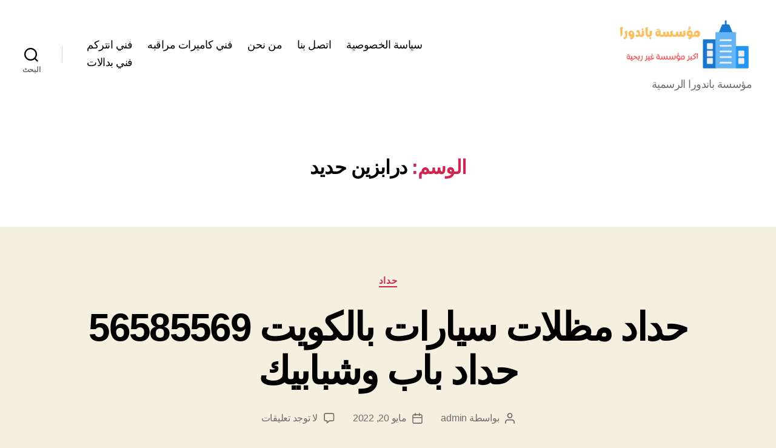

--- FILE ---
content_type: text/html; charset=UTF-8
request_url: https://pandora-charms.org/tag/%D8%AF%D8%B1%D8%A7%D8%A8%D8%B2%D9%8A%D9%86-%D8%AD%D8%AF%D9%8A%D8%AF/
body_size: 20356
content:
<!DOCTYPE html><html class="no-js" dir="rtl" lang="ar"><head><meta charset="UTF-8"><meta name="viewport" content="width=device-width, initial-scale=1.0"><link rel="profile" href="https://gmpg.org/xfn/11"><meta name='robots' content='index, follow, max-image-preview:large, max-snippet:-1, max-video-preview:-1' /><style>img:is([sizes="auto" i], [sizes^="auto," i]) { contain-intrinsic-size: 3000px 1500px }</style><title>درابزين حديد الأرشيف - باندورا</title><link rel="canonical" href="https://pandora-charms.org/tag/درابزين-حديد/" /><meta property="og:locale" content="ar_AR" /><meta property="og:type" content="article" /><meta property="og:title" content="درابزين حديد الأرشيف - باندورا" /><meta property="og:url" content="https://pandora-charms.org/tag/درابزين-حديد/" /><meta property="og:site_name" content="باندورا" /><meta name="twitter:card" content="summary_large_image" /> <script type="application/ld+json" class="yoast-schema-graph">{"@context":"https://schema.org","@graph":[{"@type":"CollectionPage","@id":"https://pandora-charms.org/tag/%d8%af%d8%b1%d8%a7%d8%a8%d8%b2%d9%8a%d9%86-%d8%ad%d8%af%d9%8a%d8%af/","url":"https://pandora-charms.org/tag/%d8%af%d8%b1%d8%a7%d8%a8%d8%b2%d9%8a%d9%86-%d8%ad%d8%af%d9%8a%d8%af/","name":"درابزين حديد الأرشيف - باندورا","isPartOf":{"@id":"https://pandora-charms.org/#website"},"primaryImageOfPage":{"@id":"https://pandora-charms.org/tag/%d8%af%d8%b1%d8%a7%d8%a8%d8%b2%d9%8a%d9%86-%d8%ad%d8%af%d9%8a%d8%af/#primaryimage"},"image":{"@id":"https://pandora-charms.org/tag/%d8%af%d8%b1%d8%a7%d8%a8%d8%b2%d9%8a%d9%86-%d8%ad%d8%af%d9%8a%d8%af/#primaryimage"},"thumbnailUrl":"https://pandora-charms.org/wp-content/uploads/2022/05/حداد-الكويت.webp","breadcrumb":{"@id":"https://pandora-charms.org/tag/%d8%af%d8%b1%d8%a7%d8%a8%d8%b2%d9%8a%d9%86-%d8%ad%d8%af%d9%8a%d8%af/#breadcrumb"},"inLanguage":"ar"},{"@type":"ImageObject","inLanguage":"ar","@id":"https://pandora-charms.org/tag/%d8%af%d8%b1%d8%a7%d8%a8%d8%b2%d9%8a%d9%86-%d8%ad%d8%af%d9%8a%d8%af/#primaryimage","url":"https://pandora-charms.org/wp-content/uploads/2022/05/حداد-الكويت.webp","contentUrl":"https://pandora-charms.org/wp-content/uploads/2022/05/حداد-الكويت.webp","width":1200,"height":657,"caption":"حداد الكويت"},{"@type":"BreadcrumbList","@id":"https://pandora-charms.org/tag/%d8%af%d8%b1%d8%a7%d8%a8%d8%b2%d9%8a%d9%86-%d8%ad%d8%af%d9%8a%d8%af/#breadcrumb","itemListElement":[{"@type":"ListItem","position":1,"name":"الرئيسية","item":"https://pandora-charms.org/"},{"@type":"ListItem","position":2,"name":"درابزين حديد"}]},{"@type":"WebSite","@id":"https://pandora-charms.org/#website","url":"https://pandora-charms.org/","name":"باندورا","description":"مؤسسة باندورا الرسمية","publisher":{"@id":"https://pandora-charms.org/#organization"},"potentialAction":[{"@type":"SearchAction","target":{"@type":"EntryPoint","urlTemplate":"https://pandora-charms.org/?s={search_term_string}"},"query-input":{"@type":"PropertyValueSpecification","valueRequired":true,"valueName":"search_term_string"}}],"inLanguage":"ar"},{"@type":"Organization","@id":"https://pandora-charms.org/#organization","name":"باندورا","url":"https://pandora-charms.org/","logo":{"@type":"ImageObject","inLanguage":"ar","@id":"https://pandora-charms.org/#/schema/logo/image/","url":"https://pandora-charms.org/wp-content/uploads/2022/05/logo.webp","contentUrl":"https://pandora-charms.org/wp-content/uploads/2022/05/logo.webp","width":600,"height":240,"caption":"باندورا"},"image":{"@id":"https://pandora-charms.org/#/schema/logo/image/"}}]}</script> <link rel="alternate" type="application/rss+xml" title="باندورا &laquo; الخلاصة" href="https://pandora-charms.org/feed/" /><link rel="alternate" type="application/rss+xml" title="باندورا &laquo; خلاصة التعليقات" href="https://pandora-charms.org/comments/feed/" /><link rel="alternate" type="application/rss+xml" title="باندورا &laquo; درابزين حديد خلاصة الوسوم" href="https://pandora-charms.org/tag/%d8%af%d8%b1%d8%a7%d8%a8%d8%b2%d9%8a%d9%86-%d8%ad%d8%af%d9%8a%d8%af/feed/" /><link rel='stylesheet' id='wp-block-library-rtl-css' href='https://pandora-charms.org/wp-includes/css/dist/block-library/style-rtl.min.css' media='all' /><style id='classic-theme-styles-inline-css'>/*! This file is auto-generated */
.wp-block-button__link{color:#fff;background-color:#32373c;border-radius:9999px;box-shadow:none;text-decoration:none;padding:calc(.667em + 2px) calc(1.333em + 2px);font-size:1.125em}.wp-block-file__button{background:#32373c;color:#fff;text-decoration:none}</style><style id='global-styles-inline-css'>:root{--wp--preset--aspect-ratio--square: 1;--wp--preset--aspect-ratio--4-3: 4/3;--wp--preset--aspect-ratio--3-4: 3/4;--wp--preset--aspect-ratio--3-2: 3/2;--wp--preset--aspect-ratio--2-3: 2/3;--wp--preset--aspect-ratio--16-9: 16/9;--wp--preset--aspect-ratio--9-16: 9/16;--wp--preset--color--black: #000000;--wp--preset--color--cyan-bluish-gray: #abb8c3;--wp--preset--color--white: #ffffff;--wp--preset--color--pale-pink: #f78da7;--wp--preset--color--vivid-red: #cf2e2e;--wp--preset--color--luminous-vivid-orange: #ff6900;--wp--preset--color--luminous-vivid-amber: #fcb900;--wp--preset--color--light-green-cyan: #7bdcb5;--wp--preset--color--vivid-green-cyan: #00d084;--wp--preset--color--pale-cyan-blue: #8ed1fc;--wp--preset--color--vivid-cyan-blue: #0693e3;--wp--preset--color--vivid-purple: #9b51e0;--wp--preset--color--accent: #cd2653;--wp--preset--color--primary: #000000;--wp--preset--color--secondary: #6d6d6d;--wp--preset--color--subtle-background: #dcd7ca;--wp--preset--color--background: #f5efe0;--wp--preset--gradient--vivid-cyan-blue-to-vivid-purple: linear-gradient(135deg,rgba(6,147,227,1) 0%,rgb(155,81,224) 100%);--wp--preset--gradient--light-green-cyan-to-vivid-green-cyan: linear-gradient(135deg,rgb(122,220,180) 0%,rgb(0,208,130) 100%);--wp--preset--gradient--luminous-vivid-amber-to-luminous-vivid-orange: linear-gradient(135deg,rgba(252,185,0,1) 0%,rgba(255,105,0,1) 100%);--wp--preset--gradient--luminous-vivid-orange-to-vivid-red: linear-gradient(135deg,rgba(255,105,0,1) 0%,rgb(207,46,46) 100%);--wp--preset--gradient--very-light-gray-to-cyan-bluish-gray: linear-gradient(135deg,rgb(238,238,238) 0%,rgb(169,184,195) 100%);--wp--preset--gradient--cool-to-warm-spectrum: linear-gradient(135deg,rgb(74,234,220) 0%,rgb(151,120,209) 20%,rgb(207,42,186) 40%,rgb(238,44,130) 60%,rgb(251,105,98) 80%,rgb(254,248,76) 100%);--wp--preset--gradient--blush-light-purple: linear-gradient(135deg,rgb(255,206,236) 0%,rgb(152,150,240) 100%);--wp--preset--gradient--blush-bordeaux: linear-gradient(135deg,rgb(254,205,165) 0%,rgb(254,45,45) 50%,rgb(107,0,62) 100%);--wp--preset--gradient--luminous-dusk: linear-gradient(135deg,rgb(255,203,112) 0%,rgb(199,81,192) 50%,rgb(65,88,208) 100%);--wp--preset--gradient--pale-ocean: linear-gradient(135deg,rgb(255,245,203) 0%,rgb(182,227,212) 50%,rgb(51,167,181) 100%);--wp--preset--gradient--electric-grass: linear-gradient(135deg,rgb(202,248,128) 0%,rgb(113,206,126) 100%);--wp--preset--gradient--midnight: linear-gradient(135deg,rgb(2,3,129) 0%,rgb(40,116,252) 100%);--wp--preset--font-size--small: 18px;--wp--preset--font-size--medium: 20px;--wp--preset--font-size--large: 26.25px;--wp--preset--font-size--x-large: 42px;--wp--preset--font-size--normal: 21px;--wp--preset--font-size--larger: 32px;--wp--preset--spacing--20: 0.44rem;--wp--preset--spacing--30: 0.67rem;--wp--preset--spacing--40: 1rem;--wp--preset--spacing--50: 1.5rem;--wp--preset--spacing--60: 2.25rem;--wp--preset--spacing--70: 3.38rem;--wp--preset--spacing--80: 5.06rem;--wp--preset--shadow--natural: 6px 6px 9px rgba(0, 0, 0, 0.2);--wp--preset--shadow--deep: 12px 12px 50px rgba(0, 0, 0, 0.4);--wp--preset--shadow--sharp: 6px 6px 0px rgba(0, 0, 0, 0.2);--wp--preset--shadow--outlined: 6px 6px 0px -3px rgba(255, 255, 255, 1), 6px 6px rgba(0, 0, 0, 1);--wp--preset--shadow--crisp: 6px 6px 0px rgba(0, 0, 0, 1);}:where(.is-layout-flex){gap: 0.5em;}:where(.is-layout-grid){gap: 0.5em;}body .is-layout-flex{display: flex;}.is-layout-flex{flex-wrap: wrap;align-items: center;}.is-layout-flex > :is(*, div){margin: 0;}body .is-layout-grid{display: grid;}.is-layout-grid > :is(*, div){margin: 0;}:where(.wp-block-columns.is-layout-flex){gap: 2em;}:where(.wp-block-columns.is-layout-grid){gap: 2em;}:where(.wp-block-post-template.is-layout-flex){gap: 1.25em;}:where(.wp-block-post-template.is-layout-grid){gap: 1.25em;}.has-black-color{color: var(--wp--preset--color--black) !important;}.has-cyan-bluish-gray-color{color: var(--wp--preset--color--cyan-bluish-gray) !important;}.has-white-color{color: var(--wp--preset--color--white) !important;}.has-pale-pink-color{color: var(--wp--preset--color--pale-pink) !important;}.has-vivid-red-color{color: var(--wp--preset--color--vivid-red) !important;}.has-luminous-vivid-orange-color{color: var(--wp--preset--color--luminous-vivid-orange) !important;}.has-luminous-vivid-amber-color{color: var(--wp--preset--color--luminous-vivid-amber) !important;}.has-light-green-cyan-color{color: var(--wp--preset--color--light-green-cyan) !important;}.has-vivid-green-cyan-color{color: var(--wp--preset--color--vivid-green-cyan) !important;}.has-pale-cyan-blue-color{color: var(--wp--preset--color--pale-cyan-blue) !important;}.has-vivid-cyan-blue-color{color: var(--wp--preset--color--vivid-cyan-blue) !important;}.has-vivid-purple-color{color: var(--wp--preset--color--vivid-purple) !important;}.has-black-background-color{background-color: var(--wp--preset--color--black) !important;}.has-cyan-bluish-gray-background-color{background-color: var(--wp--preset--color--cyan-bluish-gray) !important;}.has-white-background-color{background-color: var(--wp--preset--color--white) !important;}.has-pale-pink-background-color{background-color: var(--wp--preset--color--pale-pink) !important;}.has-vivid-red-background-color{background-color: var(--wp--preset--color--vivid-red) !important;}.has-luminous-vivid-orange-background-color{background-color: var(--wp--preset--color--luminous-vivid-orange) !important;}.has-luminous-vivid-amber-background-color{background-color: var(--wp--preset--color--luminous-vivid-amber) !important;}.has-light-green-cyan-background-color{background-color: var(--wp--preset--color--light-green-cyan) !important;}.has-vivid-green-cyan-background-color{background-color: var(--wp--preset--color--vivid-green-cyan) !important;}.has-pale-cyan-blue-background-color{background-color: var(--wp--preset--color--pale-cyan-blue) !important;}.has-vivid-cyan-blue-background-color{background-color: var(--wp--preset--color--vivid-cyan-blue) !important;}.has-vivid-purple-background-color{background-color: var(--wp--preset--color--vivid-purple) !important;}.has-black-border-color{border-color: var(--wp--preset--color--black) !important;}.has-cyan-bluish-gray-border-color{border-color: var(--wp--preset--color--cyan-bluish-gray) !important;}.has-white-border-color{border-color: var(--wp--preset--color--white) !important;}.has-pale-pink-border-color{border-color: var(--wp--preset--color--pale-pink) !important;}.has-vivid-red-border-color{border-color: var(--wp--preset--color--vivid-red) !important;}.has-luminous-vivid-orange-border-color{border-color: var(--wp--preset--color--luminous-vivid-orange) !important;}.has-luminous-vivid-amber-border-color{border-color: var(--wp--preset--color--luminous-vivid-amber) !important;}.has-light-green-cyan-border-color{border-color: var(--wp--preset--color--light-green-cyan) !important;}.has-vivid-green-cyan-border-color{border-color: var(--wp--preset--color--vivid-green-cyan) !important;}.has-pale-cyan-blue-border-color{border-color: var(--wp--preset--color--pale-cyan-blue) !important;}.has-vivid-cyan-blue-border-color{border-color: var(--wp--preset--color--vivid-cyan-blue) !important;}.has-vivid-purple-border-color{border-color: var(--wp--preset--color--vivid-purple) !important;}.has-vivid-cyan-blue-to-vivid-purple-gradient-background{background: var(--wp--preset--gradient--vivid-cyan-blue-to-vivid-purple) !important;}.has-light-green-cyan-to-vivid-green-cyan-gradient-background{background: var(--wp--preset--gradient--light-green-cyan-to-vivid-green-cyan) !important;}.has-luminous-vivid-amber-to-luminous-vivid-orange-gradient-background{background: var(--wp--preset--gradient--luminous-vivid-amber-to-luminous-vivid-orange) !important;}.has-luminous-vivid-orange-to-vivid-red-gradient-background{background: var(--wp--preset--gradient--luminous-vivid-orange-to-vivid-red) !important;}.has-very-light-gray-to-cyan-bluish-gray-gradient-background{background: var(--wp--preset--gradient--very-light-gray-to-cyan-bluish-gray) !important;}.has-cool-to-warm-spectrum-gradient-background{background: var(--wp--preset--gradient--cool-to-warm-spectrum) !important;}.has-blush-light-purple-gradient-background{background: var(--wp--preset--gradient--blush-light-purple) !important;}.has-blush-bordeaux-gradient-background{background: var(--wp--preset--gradient--blush-bordeaux) !important;}.has-luminous-dusk-gradient-background{background: var(--wp--preset--gradient--luminous-dusk) !important;}.has-pale-ocean-gradient-background{background: var(--wp--preset--gradient--pale-ocean) !important;}.has-electric-grass-gradient-background{background: var(--wp--preset--gradient--electric-grass) !important;}.has-midnight-gradient-background{background: var(--wp--preset--gradient--midnight) !important;}.has-small-font-size{font-size: var(--wp--preset--font-size--small) !important;}.has-medium-font-size{font-size: var(--wp--preset--font-size--medium) !important;}.has-large-font-size{font-size: var(--wp--preset--font-size--large) !important;}.has-x-large-font-size{font-size: var(--wp--preset--font-size--x-large) !important;}
:where(.wp-block-post-template.is-layout-flex){gap: 1.25em;}:where(.wp-block-post-template.is-layout-grid){gap: 1.25em;}
:where(.wp-block-columns.is-layout-flex){gap: 2em;}:where(.wp-block-columns.is-layout-grid){gap: 2em;}
:root :where(.wp-block-pullquote){font-size: 1.5em;line-height: 1.6;}</style><link rel='stylesheet' id='contact-form-7-css' href='https://pandora-charms.org/wp-content/cache/autoptimize/css/autoptimize_single_64ac31699f5326cb3c76122498b76f66.css' media='all' /><link rel='stylesheet' id='contact-form-7-rtl-css' href='https://pandora-charms.org/wp-content/cache/autoptimize/css/autoptimize_single_3ae045c00f92fc31d3585fe7f975412d.css' media='all' /><link rel='stylesheet' id='twentytwenty-style-rtl-css' href='https://pandora-charms.org/wp-content/cache/autoptimize/css/autoptimize_single_de3997041ab915d09256b985bd1118d3.css' media='all' /><style id='twentytwenty-style-inline-css'>.color-accent,.color-accent-hover:hover,.color-accent-hover:focus,:root .has-accent-color,.has-drop-cap:not(:focus):first-letter,.wp-block-button.is-style-outline,a { color: #cd2653; }blockquote,.border-color-accent,.border-color-accent-hover:hover,.border-color-accent-hover:focus { border-color: #cd2653; }button,.button,.faux-button,.wp-block-button__link,.wp-block-file .wp-block-file__button,input[type="button"],input[type="reset"],input[type="submit"],.bg-accent,.bg-accent-hover:hover,.bg-accent-hover:focus,:root .has-accent-background-color,.comment-reply-link { background-color: #cd2653; }.fill-children-accent,.fill-children-accent * { fill: #cd2653; }body,.entry-title a,:root .has-primary-color { color: #000000; }:root .has-primary-background-color { background-color: #000000; }cite,figcaption,.wp-caption-text,.post-meta,.entry-content .wp-block-archives li,.entry-content .wp-block-categories li,.entry-content .wp-block-latest-posts li,.wp-block-latest-comments__comment-date,.wp-block-latest-posts__post-date,.wp-block-embed figcaption,.wp-block-image figcaption,.wp-block-pullquote cite,.comment-metadata,.comment-respond .comment-notes,.comment-respond .logged-in-as,.pagination .dots,.entry-content hr:not(.has-background),hr.styled-separator,:root .has-secondary-color { color: #6d6d6d; }:root .has-secondary-background-color { background-color: #6d6d6d; }pre,fieldset,input,textarea,table,table *,hr { border-color: #dcd7ca; }caption,code,code,kbd,samp,.wp-block-table.is-style-stripes tbody tr:nth-child(odd),:root .has-subtle-background-background-color { background-color: #dcd7ca; }.wp-block-table.is-style-stripes { border-bottom-color: #dcd7ca; }.wp-block-latest-posts.is-grid li { border-top-color: #dcd7ca; }:root .has-subtle-background-color { color: #dcd7ca; }body:not(.overlay-header) .primary-menu > li > a,body:not(.overlay-header) .primary-menu > li > .icon,.modal-menu a,.footer-menu a, .footer-widgets a:where(:not(.wp-block-button__link)),#site-footer .wp-block-button.is-style-outline,.wp-block-pullquote:before,.singular:not(.overlay-header) .entry-header a,.archive-header a,.header-footer-group .color-accent,.header-footer-group .color-accent-hover:hover { color: #cd2653; }.social-icons a,#site-footer button:not(.toggle),#site-footer .button,#site-footer .faux-button,#site-footer .wp-block-button__link,#site-footer .wp-block-file__button,#site-footer input[type="button"],#site-footer input[type="reset"],#site-footer input[type="submit"] { background-color: #cd2653; }.header-footer-group,body:not(.overlay-header) #site-header .toggle,.menu-modal .toggle { color: #000000; }body:not(.overlay-header) .primary-menu ul { background-color: #000000; }body:not(.overlay-header) .primary-menu > li > ul:after { border-bottom-color: #000000; }body:not(.overlay-header) .primary-menu ul ul:after { border-left-color: #000000; }.site-description,body:not(.overlay-header) .toggle-inner .toggle-text,.widget .post-date,.widget .rss-date,.widget_archive li,.widget_categories li,.widget cite,.widget_pages li,.widget_meta li,.widget_nav_menu li,.powered-by-wordpress,.footer-credits .privacy-policy,.to-the-top,.singular .entry-header .post-meta,.singular:not(.overlay-header) .entry-header .post-meta a { color: #6d6d6d; }.header-footer-group pre,.header-footer-group fieldset,.header-footer-group input,.header-footer-group textarea,.header-footer-group table,.header-footer-group table *,.footer-nav-widgets-wrapper,#site-footer,.menu-modal nav *,.footer-widgets-outer-wrapper,.footer-top { border-color: #dcd7ca; }.header-footer-group table caption,body:not(.overlay-header) .header-inner .toggle-wrapper::before { background-color: #dcd7ca; }
body,input,textarea,button,.button,.faux-button,.faux-button.more-link,.wp-block-button__link,.wp-block-file__button,.has-drop-cap:not(:focus)::first-letter,.entry-content .wp-block-archives,.entry-content .wp-block-categories,.entry-content .wp-block-cover-image,.entry-content .wp-block-cover-image p,.entry-content .wp-block-latest-comments,.entry-content .wp-block-latest-posts,.entry-content .wp-block-pullquote,.entry-content .wp-block-quote.is-large,.entry-content .wp-block-quote.is-style-large,.entry-content .wp-block-archives *,.entry-content .wp-block-categories *,.entry-content .wp-block-latest-posts *,.entry-content .wp-block-latest-comments *,.entry-content,.entry-content h1,.entry-content h2,.entry-content h3,.entry-content h4,.entry-content h5,.entry-content h6,.entry-content p,.entry-content ol,.entry-content ul,.entry-content dl,.entry-content dt,.entry-content cite,.entry-content figcaption,.entry-content table,.entry-content address,.entry-content .wp-caption-text,.entry-content .wp-block-file,.comment-content p,.comment-content ol,.comment-content ul,.comment-content dl,.comment-content dt,.comment-content cite,.comment-content figcaption,.comment-content .wp-caption-text,.widget_text p,.widget_text ol,.widget_text ul,.widget_text dl,.widget_text dt,.widget-content .rssSummary,.widget-content cite,.widget-content figcaption,.widget-content .wp-caption-text { font-family: Tahoma,Arial,sans-serif; }</style><link rel='stylesheet' id='twentytwenty-fonts-css' href='https://pandora-charms.org/wp-content/cache/autoptimize/css/autoptimize_single_e6f251e669f2595623f05b4f938a747a.css' media='all' /><link rel='stylesheet' id='twentytwenty-print-style-css' href='https://pandora-charms.org/wp-content/cache/autoptimize/css/autoptimize_single_96fcf2df63b61be32541d1f3a39a3a60.css' media='print' /> <script src="https://pandora-charms.org/wp-content/cache/autoptimize/js/autoptimize_single_72bfb507aa935bb9ea66bdecd24ce6c6.js" id="twentytwenty-js-js" defer data-wp-strategy="defer"></script> <link rel="https://api.w.org/" href="https://pandora-charms.org/wp-json/" /><link rel="alternate" title="JSON" type="application/json" href="https://pandora-charms.org/wp-json/wp/v2/tags/103" /><link rel="EditURI" type="application/rsd+xml" title="RSD" href="https://pandora-charms.org/xmlrpc.php?rsd" /><meta name="generator" content="WordPress 6.8.3" /> <script defer src="[data-uri]"></script> <link rel="icon" href="https://pandora-charms.org/wp-content/uploads/2022/05/fav.png" sizes="32x32" /><link rel="icon" href="https://pandora-charms.org/wp-content/uploads/2022/05/fav.png" sizes="192x192" /><link rel="apple-touch-icon" href="https://pandora-charms.org/wp-content/uploads/2022/05/fav.png" /><meta name="msapplication-TileImage" content="https://pandora-charms.org/wp-content/uploads/2022/05/fav.png" /></head><body class="rtl archive tag tag-103 wp-custom-logo wp-embed-responsive wp-theme-twentytwenty enable-search-modal has-no-pagination showing-comments show-avatars footer-top-visible"> <a class="skip-link screen-reader-text" href="#site-content">التخطي إلى المحتوى</a><header id="site-header" class="header-footer-group"><div class="header-inner section-inner"><div class="header-titles-wrapper"> <button class="toggle search-toggle mobile-search-toggle" data-toggle-target=".search-modal" data-toggle-body-class="showing-search-modal" data-set-focus=".search-modal .search-field" aria-expanded="false"> <span class="toggle-inner"> <span class="toggle-icon"> <svg class="svg-icon" aria-hidden="true" role="img" focusable="false" xmlns="http://www.w3.org/2000/svg" width="23" height="23" viewBox="0 0 23 23"><path d="M38.710696,48.0601792 L43,52.3494831 L41.3494831,54 L37.0601792,49.710696 C35.2632422,51.1481185 32.9839107,52.0076499 30.5038249,52.0076499 C24.7027226,52.0076499 20,47.3049272 20,41.5038249 C20,35.7027226 24.7027226,31 30.5038249,31 C36.3049272,31 41.0076499,35.7027226 41.0076499,41.5038249 C41.0076499,43.9839107 40.1481185,46.2632422 38.710696,48.0601792 Z M36.3875844,47.1716785 C37.8030221,45.7026647 38.6734666,43.7048964 38.6734666,41.5038249 C38.6734666,36.9918565 35.0157934,33.3341833 30.5038249,33.3341833 C25.9918565,33.3341833 22.3341833,36.9918565 22.3341833,41.5038249 C22.3341833,46.0157934 25.9918565,49.6734666 30.5038249,49.6734666 C32.7048964,49.6734666 34.7026647,48.8030221 36.1716785,47.3875844 C36.2023931,47.347638 36.2360451,47.3092237 36.2726343,47.2726343 C36.3092237,47.2360451 36.347638,47.2023931 36.3875844,47.1716785 Z" transform="translate(-20 -31)" /></svg> </span> <span class="toggle-text">البحث</span> </span> </button><div class="header-titles"><div class="site-logo faux-heading"><a href="https://pandora-charms.org/" class="custom-logo-link" rel="home"><img width="600" height="240" src="https://pandora-charms.org/wp-content/uploads/2022/05/logo.webp" class="custom-logo" alt="باندورا" decoding="async" fetchpriority="high" srcset="https://pandora-charms.org/wp-content/uploads/2022/05/logo.webp 600w, https://pandora-charms.org/wp-content/uploads/2022/05/logo-300x120.webp 300w" sizes="(max-width: 600px) 100vw, 600px" /></a><span class="screen-reader-text">باندورا</span></div><div class="site-description">مؤسسة باندورا الرسمية</div></div> <button class="toggle nav-toggle mobile-nav-toggle" data-toggle-target=".menu-modal"  data-toggle-body-class="showing-menu-modal" aria-expanded="false" data-set-focus=".close-nav-toggle"> <span class="toggle-inner"> <span class="toggle-icon"> <svg class="svg-icon" aria-hidden="true" role="img" focusable="false" xmlns="http://www.w3.org/2000/svg" width="26" height="7" viewBox="0 0 26 7"><path fill-rule="evenodd" d="M332.5,45 C330.567003,45 329,43.4329966 329,41.5 C329,39.5670034 330.567003,38 332.5,38 C334.432997,38 336,39.5670034 336,41.5 C336,43.4329966 334.432997,45 332.5,45 Z M342,45 C340.067003,45 338.5,43.4329966 338.5,41.5 C338.5,39.5670034 340.067003,38 342,38 C343.932997,38 345.5,39.5670034 345.5,41.5 C345.5,43.4329966 343.932997,45 342,45 Z M351.5,45 C349.567003,45 348,43.4329966 348,41.5 C348,39.5670034 349.567003,38 351.5,38 C353.432997,38 355,39.5670034 355,41.5 C355,43.4329966 353.432997,45 351.5,45 Z" transform="translate(-329 -38)" /></svg> </span> <span class="toggle-text">القائمة</span> </span> </button></div><div class="header-navigation-wrapper"><nav class="primary-menu-wrapper" aria-label="أفقي"><ul class="primary-menu reset-list-style"><li id="menu-item-334" class="menu-item menu-item-type-post_type menu-item-object-page menu-item-privacy-policy menu-item-334"><a rel="privacy-policy" href="https://pandora-charms.org/privacy-policy/">سياسة الخصوصية</a></li><li id="menu-item-335" class="menu-item menu-item-type-post_type menu-item-object-page menu-item-335"><a href="https://pandora-charms.org/contact-us/">اتصل بنا</a></li><li id="menu-item-336" class="menu-item menu-item-type-post_type menu-item-object-page menu-item-336"><a href="https://pandora-charms.org/who-us/">من نحن</a></li><li id="menu-item-7648" class="menu-item menu-item-type-custom menu-item-object-custom menu-item-7648"><a href="https://camiratkuwait.com/">فني كاميرات مراقبه</a></li><li id="menu-item-7649" class="menu-item menu-item-type-custom menu-item-object-custom menu-item-7649"><a href="https://camiratkuwait.com/intercom/">فني انتركم</a></li><li id="menu-item-7650" class="menu-item menu-item-type-custom menu-item-object-custom menu-item-7650"><a href="https://camiratkuwait.com/pabx/">فني بدالات</a></li></ul></nav><div class="header-toggles hide-no-js"><div class="toggle-wrapper search-toggle-wrapper"> <button class="toggle search-toggle desktop-search-toggle" data-toggle-target=".search-modal" data-toggle-body-class="showing-search-modal" data-set-focus=".search-modal .search-field" aria-expanded="false"> <span class="toggle-inner"> <svg class="svg-icon" aria-hidden="true" role="img" focusable="false" xmlns="http://www.w3.org/2000/svg" width="23" height="23" viewBox="0 0 23 23"><path d="M38.710696,48.0601792 L43,52.3494831 L41.3494831,54 L37.0601792,49.710696 C35.2632422,51.1481185 32.9839107,52.0076499 30.5038249,52.0076499 C24.7027226,52.0076499 20,47.3049272 20,41.5038249 C20,35.7027226 24.7027226,31 30.5038249,31 C36.3049272,31 41.0076499,35.7027226 41.0076499,41.5038249 C41.0076499,43.9839107 40.1481185,46.2632422 38.710696,48.0601792 Z M36.3875844,47.1716785 C37.8030221,45.7026647 38.6734666,43.7048964 38.6734666,41.5038249 C38.6734666,36.9918565 35.0157934,33.3341833 30.5038249,33.3341833 C25.9918565,33.3341833 22.3341833,36.9918565 22.3341833,41.5038249 C22.3341833,46.0157934 25.9918565,49.6734666 30.5038249,49.6734666 C32.7048964,49.6734666 34.7026647,48.8030221 36.1716785,47.3875844 C36.2023931,47.347638 36.2360451,47.3092237 36.2726343,47.2726343 C36.3092237,47.2360451 36.347638,47.2023931 36.3875844,47.1716785 Z" transform="translate(-20 -31)" /></svg> <span class="toggle-text">البحث</span> </span> </button></div></div></div></div><div class="search-modal cover-modal header-footer-group" data-modal-target-string=".search-modal" role="dialog" aria-modal="true" aria-label="Search"><div class="search-modal-inner modal-inner"><div class="section-inner"><form role="search" aria-label="البحث عن:" method="get" class="search-form" action="https://pandora-charms.org/"> <label for="search-form-1"> <span class="screen-reader-text"> البحث عن: </span> <input type="search" id="search-form-1" class="search-field" placeholder="بحث &hellip;" value="" name="s" /> </label> <input type="submit" class="search-submit" value="بحث" /></form> <button class="toggle search-untoggle close-search-toggle fill-children-current-color" data-toggle-target=".search-modal" data-toggle-body-class="showing-search-modal" data-set-focus=".search-modal .search-field"> <span class="screen-reader-text"> إغلاق البحث </span> <svg class="svg-icon" aria-hidden="true" role="img" focusable="false" xmlns="http://www.w3.org/2000/svg" width="16" height="16" viewBox="0 0 16 16"><polygon fill="" fill-rule="evenodd" points="6.852 7.649 .399 1.195 1.445 .149 7.899 6.602 14.352 .149 15.399 1.195 8.945 7.649 15.399 14.102 14.352 15.149 7.899 8.695 1.445 15.149 .399 14.102" /></svg> </button></div></div></div></header><div class="menu-modal cover-modal header-footer-group" data-modal-target-string=".menu-modal"><div class="menu-modal-inner modal-inner"><div class="menu-wrapper section-inner"><div class="menu-top"> <button class="toggle close-nav-toggle fill-children-current-color" data-toggle-target=".menu-modal" data-toggle-body-class="showing-menu-modal" data-set-focus=".menu-modal"> <span class="toggle-text">إغلاق القائمة</span> <svg class="svg-icon" aria-hidden="true" role="img" focusable="false" xmlns="http://www.w3.org/2000/svg" width="16" height="16" viewBox="0 0 16 16"><polygon fill="" fill-rule="evenodd" points="6.852 7.649 .399 1.195 1.445 .149 7.899 6.602 14.352 .149 15.399 1.195 8.945 7.649 15.399 14.102 14.352 15.149 7.899 8.695 1.445 15.149 .399 14.102" /></svg> </button><nav class="mobile-menu" aria-label="الهاتف المحمول"><ul class="modal-menu reset-list-style"><li class="menu-item menu-item-type-post_type menu-item-object-page menu-item-privacy-policy menu-item-334"><div class="ancestor-wrapper"><a rel="privacy-policy" href="https://pandora-charms.org/privacy-policy/">سياسة الخصوصية</a></div></li><li class="menu-item menu-item-type-post_type menu-item-object-page menu-item-335"><div class="ancestor-wrapper"><a href="https://pandora-charms.org/contact-us/">اتصل بنا</a></div></li><li class="menu-item menu-item-type-post_type menu-item-object-page menu-item-336"><div class="ancestor-wrapper"><a href="https://pandora-charms.org/who-us/">من نحن</a></div></li><li class="menu-item menu-item-type-custom menu-item-object-custom menu-item-7648"><div class="ancestor-wrapper"><a href="https://camiratkuwait.com/">فني كاميرات مراقبه</a></div></li><li class="menu-item menu-item-type-custom menu-item-object-custom menu-item-7649"><div class="ancestor-wrapper"><a href="https://camiratkuwait.com/intercom/">فني انتركم</a></div></li><li class="menu-item menu-item-type-custom menu-item-object-custom menu-item-7650"><div class="ancestor-wrapper"><a href="https://camiratkuwait.com/pabx/">فني بدالات</a></div></li></ul></nav></div><div class="menu-bottom"></div></div></div></div><main id="site-content"><header class="archive-header has-text-align-center header-footer-group"><div class="archive-header-inner section-inner medium"><h1 class="archive-title"><span class="color-accent">الوسم:</span> <span>درابزين حديد</span></h1></div></header><article class="post-33 post type-post status-publish format-standard has-post-thumbnail hentry category-97 tag-96 tag-98 tag-99 tag-100 tag-101 tag-102 tag-103" id="post-33"><header class="entry-header has-text-align-center"><div class="entry-header-inner section-inner medium"><div class="entry-categories"> <span class="screen-reader-text"> التصنيفات </span><div class="entry-categories-inner"> <a href="https://pandora-charms.org/category/%d8%ad%d8%af%d8%a7%d8%af/" rel="category tag">حداد</a></div></div><h2 class="entry-title heading-size-1"><a href="https://pandora-charms.org/%d8%ad%d8%af%d8%a7%d8%af-%d8%a7%d9%84%d9%83%d9%88%d9%8a%d8%aa/">حداد مظلات سيارات بالكويت 56585569 حداد باب وشبابيك</a></h2><div class="post-meta-wrapper post-meta-single post-meta-single-top"><ul class="post-meta"><li class="post-author meta-wrapper"> <span class="meta-icon"> <span class="screen-reader-text"> كاتب المقالة </span> <svg class="svg-icon" aria-hidden="true" role="img" focusable="false" xmlns="http://www.w3.org/2000/svg" width="18" height="20" viewBox="0 0 18 20"><path fill="" d="M18,19 C18,19.5522847 17.5522847,20 17,20 C16.4477153,20 16,19.5522847 16,19 L16,17 C16,15.3431458 14.6568542,14 13,14 L5,14 C3.34314575,14 2,15.3431458 2,17 L2,19 C2,19.5522847 1.55228475,20 1,20 C0.44771525,20 0,19.5522847 0,19 L0,17 C0,14.2385763 2.23857625,12 5,12 L13,12 C15.7614237,12 18,14.2385763 18,17 L18,19 Z M9,10 C6.23857625,10 4,7.76142375 4,5 C4,2.23857625 6.23857625,0 9,0 C11.7614237,0 14,2.23857625 14,5 C14,7.76142375 11.7614237,10 9,10 Z M9,8 C10.6568542,8 12,6.65685425 12,5 C12,3.34314575 10.6568542,2 9,2 C7.34314575,2 6,3.34314575 6,5 C6,6.65685425 7.34314575,8 9,8 Z" /></svg> </span> <span class="meta-text"> بواسطة <a href="https://pandora-charms.org/author/waleed/">admin</a> </span></li><li class="post-date meta-wrapper"> <span class="meta-icon"> <span class="screen-reader-text"> تاريخ المقالة </span> <svg class="svg-icon" aria-hidden="true" role="img" focusable="false" xmlns="http://www.w3.org/2000/svg" width="18" height="19" viewBox="0 0 18 19"><path fill="" d="M4.60069444,4.09375 L3.25,4.09375 C2.47334957,4.09375 1.84375,4.72334957 1.84375,5.5 L1.84375,7.26736111 L16.15625,7.26736111 L16.15625,5.5 C16.15625,4.72334957 15.5266504,4.09375 14.75,4.09375 L13.3993056,4.09375 L13.3993056,4.55555556 C13.3993056,5.02154581 13.0215458,5.39930556 12.5555556,5.39930556 C12.0895653,5.39930556 11.7118056,5.02154581 11.7118056,4.55555556 L11.7118056,4.09375 L6.28819444,4.09375 L6.28819444,4.55555556 C6.28819444,5.02154581 5.9104347,5.39930556 5.44444444,5.39930556 C4.97845419,5.39930556 4.60069444,5.02154581 4.60069444,4.55555556 L4.60069444,4.09375 Z M6.28819444,2.40625 L11.7118056,2.40625 L11.7118056,1 C11.7118056,0.534009742 12.0895653,0.15625 12.5555556,0.15625 C13.0215458,0.15625 13.3993056,0.534009742 13.3993056,1 L13.3993056,2.40625 L14.75,2.40625 C16.4586309,2.40625 17.84375,3.79136906 17.84375,5.5 L17.84375,15.875 C17.84375,17.5836309 16.4586309,18.96875 14.75,18.96875 L3.25,18.96875 C1.54136906,18.96875 0.15625,17.5836309 0.15625,15.875 L0.15625,5.5 C0.15625,3.79136906 1.54136906,2.40625 3.25,2.40625 L4.60069444,2.40625 L4.60069444,1 C4.60069444,0.534009742 4.97845419,0.15625 5.44444444,0.15625 C5.9104347,0.15625 6.28819444,0.534009742 6.28819444,1 L6.28819444,2.40625 Z M1.84375,8.95486111 L1.84375,15.875 C1.84375,16.6516504 2.47334957,17.28125 3.25,17.28125 L14.75,17.28125 C15.5266504,17.28125 16.15625,16.6516504 16.15625,15.875 L16.15625,8.95486111 L1.84375,8.95486111 Z" /></svg> </span> <span class="meta-text"> <a href="https://pandora-charms.org/%d8%ad%d8%af%d8%a7%d8%af-%d8%a7%d9%84%d9%83%d9%88%d9%8a%d8%aa/">مايو 20, 2022</a> </span></li><li class="post-comment-link meta-wrapper"> <span class="meta-icon"> <svg class="svg-icon" aria-hidden="true" role="img" focusable="false" xmlns="http://www.w3.org/2000/svg" width="19" height="19" viewBox="0 0 19 19"><path d="M9.43016863,13.2235931 C9.58624731,13.094699 9.7823475,13.0241935 9.98476849,13.0241935 L15.0564516,13.0241935 C15.8581553,13.0241935 16.5080645,12.3742843 16.5080645,11.5725806 L16.5080645,3.44354839 C16.5080645,2.64184472 15.8581553,1.99193548 15.0564516,1.99193548 L3.44354839,1.99193548 C2.64184472,1.99193548 1.99193548,2.64184472 1.99193548,3.44354839 L1.99193548,11.5725806 C1.99193548,12.3742843 2.64184472,13.0241935 3.44354839,13.0241935 L5.76612903,13.0241935 C6.24715123,13.0241935 6.63709677,13.4141391 6.63709677,13.8951613 L6.63709677,15.5301903 L9.43016863,13.2235931 Z M3.44354839,14.766129 C1.67980032,14.766129 0.25,13.3363287 0.25,11.5725806 L0.25,3.44354839 C0.25,1.67980032 1.67980032,0.25 3.44354839,0.25 L15.0564516,0.25 C16.8201997,0.25 18.25,1.67980032 18.25,3.44354839 L18.25,11.5725806 C18.25,13.3363287 16.8201997,14.766129 15.0564516,14.766129 L10.2979143,14.766129 L6.32072889,18.0506004 C5.75274472,18.5196577 4.89516129,18.1156602 4.89516129,17.3790323 L4.89516129,14.766129 L3.44354839,14.766129 Z" /></svg> </span> <span class="meta-text"> <a href="https://pandora-charms.org/%d8%ad%d8%af%d8%a7%d8%af-%d8%a7%d9%84%d9%83%d9%88%d9%8a%d8%aa/#respond">لا توجد تعليقات<span class="screen-reader-text"> على حداد مظلات سيارات بالكويت 56585569 حداد باب وشبابيك</span></a> </span></li></ul></div></div></header><figure class="featured-media"><div class="featured-media-inner section-inner medium"> <noscript><img width="1200" height="657" src="https://pandora-charms.org/wp-content/uploads/2022/05/حداد-الكويت.webp" class="attachment-post-thumbnail size-post-thumbnail wp-post-image" alt="حداد الكويت" decoding="async" srcset="https://pandora-charms.org/wp-content/uploads/2022/05/حداد-الكويت.webp 1200w, https://pandora-charms.org/wp-content/uploads/2022/05/حداد-الكويت-300x164.webp 300w, https://pandora-charms.org/wp-content/uploads/2022/05/حداد-الكويت-1024x561.webp 1024w, https://pandora-charms.org/wp-content/uploads/2022/05/حداد-الكويت-768x420.webp 768w" sizes="(max-width: 1200px) 100vw, 1200px" /></noscript><img width="1200" height="657" src='data:image/svg+xml,%3Csvg%20xmlns=%22http://www.w3.org/2000/svg%22%20viewBox=%220%200%201200%20657%22%3E%3C/svg%3E' data-src="https://pandora-charms.org/wp-content/uploads/2022/05/حداد-الكويت.webp" class="lazyload attachment-post-thumbnail size-post-thumbnail wp-post-image" alt="حداد الكويت" decoding="async" data-srcset="https://pandora-charms.org/wp-content/uploads/2022/05/حداد-الكويت.webp 1200w, https://pandora-charms.org/wp-content/uploads/2022/05/حداد-الكويت-300x164.webp 300w, https://pandora-charms.org/wp-content/uploads/2022/05/حداد-الكويت-1024x561.webp 1024w, https://pandora-charms.org/wp-content/uploads/2022/05/حداد-الكويت-768x420.webp 768w" data-sizes="(max-width: 1200px) 100vw, 1200px" /><figcaption class="wp-caption-text">حداد الكويت</figcaption></div></figure><div class="post-inner thin "><div class="entry-content"><p>يقوم حداد الكويت بتقديم جميع أعمال الحدادة من تصميم شترات بكافة الأنواع والأشكال وتركيبها ، كما يقوم بتفصيل خزانات للمياه وخزنات وأسوار وشبك ونوافذ مع حماية وتفصيل أبواب وبوابات كبيرة وصغيرة وفك و <a href="https://ads-kuwait.net/blacksmith/%D8%AD%D8%AF%D8%A7%D8%AF-%D9%85%D8%B8%D9%84%D8%A7%D8%AA/">تركيب مظلات</a> كيربي وغيرها <a href="https://ads-kuwait.net/blacksmith/%D8%AD%D8%AF%D8%A7%D8%AF-%D9%85%D8%B8%D9%84%D8%A7%D8%AA/">مظلات</a> ، أيضا يقدم خدمة تفصيل وتركيب درابزين للشرفات والسلالم مع تركيب سلالم داخلية وخارجية للأبنية والشركات والفنادق وغيرها كل ذلك بأيدي مختصين وفنيين محترفين بأدوات متطورة وحديثة وعصرية <a href="https://ads-kuwait.net/blacksmith/%D8%AD%D8%AF%D8%A7%D8%AF-%D9%85%D8%B8%D9%84%D8%A7%D8%AA/">مظلات السيارات</a> .</p><div class="wp-block-buttons is-content-justification-center is-layout-flex wp-container-core-buttons-is-layout-16018d1d wp-block-buttons-is-layout-flex"><div class="wp-block-button"><a class="wp-block-button__link has-white-color has-midnight-gradient-background has-text-color has-background" href="tel:55549242">تواصل مع الحداد 56585569</a></div></div><p>كما يقدم فني حداد الكويت الكثير من الخدمات نذكر بعضها:</p><ul class="wp-block-list"><li>نؤمن القطع المراد استعمالها في تفصيل وتصميم المظلات والشترات من شركات عالمية أصلية ومكفولة</li><li>يقوم بتفصيل أحدث مظلات الثابتة والمتحركة للشواطئ والمسابح وبأجمل التصاميم</li><li>صيانة كافة الأعطال للأبواب والنوافذ وتغيير مفصلات ولديه خدمة لحام لجميع قطع الحديد</li><li>تفصيل أجمل رسومات للدرابزين وتركيبه على الشرفات والأسطح والسلالم عبر فنيين مختصين</li><li>نقوم بتفصيل سكك حديد وخزنات بكافة المقاسات مع أقفال حديثة محكمة وأصلية</li><li>تركيب رفوف حديدية متينة في المعامل والمصانع لوضع البضائع عليها لتوفير المساحة .</li><li>كافة القطع والحديد الذي نستخدمه في التصاميم مستورد أو محلي أثبت كفاءته ومقاومته لجميع العوامل المناخية</li><li>ولكافة المحلات التجارية وحتى للفلل والمزارع والمنازل نقوم بتفصيل شترات على حسب رغبة الزبون واختياره.</li><li>لجميع أنحاء الكويت تصل خدماتنا عبر ورشات متنقلة مجهزة بأحدث الأجهزة والمعدات المتطورة.</li><li>لدينا اعمال <a href="https://ads-kuwait.net/blacksmith/%D8%AD%D8%AF%D8%A7%D8%AF-%D8%AF%D8%B1%D8%A7%D8%A8%D8%B2%D9%8A%D9%86/">تركيب درابزين حديد</a> و <a href="https://ads-kuwait.net/blacksmith/%d8%ad%d8%af%d8%a7%d8%af-%d8%af%d8%b1%d8%ac-%d8%ad%d8%af%d9%8a%d8%af/">درج حديد</a> و <a href="https://ads-kuwait.net/blacksmith/%d8%ad%d8%af%d8%a7%d8%af-%d8%b4%d8%a8%d8%a7%d8%a8%d9%8a%d9%83/">شبابيك حديد</a> و <a href="https://ads-kuwait.net/blacksmith/%d8%ad%d8%af%d8%a7%d8%af-%d8%a7%d8%a8%d9%88%d8%a7%d8%a8/">ابواب حديد</a> و <a href="https://ads-kuwait.net/blacksmith/%d8%ae%d8%b2%d8%a7%d9%86%d8%a9-%d8%ad%d8%af%d9%8a%d8%af-%d8%a7%d9%84%d9%83%d9%88%d9%8a%d8%aa/">خزانة حديد</a> بارخص الاسعار.</li></ul><p>اتصلوا بنا ولا تترددوا نحن دائما جاهزون وعلى مدار ٢٤ ساعة</p><h2 class="wp-block-heading">حداد الكويت</h2><p>هل تريد تركيب بوابة حديد لشركتك الخاصة وبمظهر لائق وقفلها مقاوم متين وتبحث عن <a href="https://ads-kuwait.net/blacksmith/">حداد</a> الكويت الخبير بذلك ؟</p><p>لا تقلق عزيزنا العميل لدينا أفضل حداد وبكافة أنحاء الكويت أيضا و نلبي طلبك حالا عبر فني خبير بتصميم كافة أنواع الأبواب والبوابات صغيرة كانت أو كبيرة الكترونية أو عادية و بزخارف جميلة راقية عصرية مع متانة وجودة ومقاومة لجميع العوامل المناخية.</p><p>كما أن  يتمتع بمميزات عديدة ويقدم أفضل الخدمات وهي:</p><ul class="wp-block-list"><li>نؤمن مسكات للأبواب والنوافذ جميلة المظهر متينة ومضمونه سواء كانت ذهبية أو فضية أو على حسب اختيار العميل</li><li>نقوم بتفصيل مقاعد مع مظلات للحدائق بأجمل وأرقى التصاميم وبأفضل الأنواع</li><li>يعمل على صيانة و تصليح جميع أنواع السواتر والمظلات بعقد شهري أو سنوي متفق مع العملاء</li><li>نركب أحدث المظلات أمام المشافي والفنادق والمطاعم مجهزة بقماش متين أو بلاستيك بألوان جذابة</li><li>تفصيل أجمل وأفضل أنواع المظلات المتحركة والثابتة للمسابح الكبيرة والخاصة</li><li>ولكل من يهوى الجلسات الديوانية نقوم بتفصيلها على أيدي مختصين وتركيبها سواء داخليا أو خارجيا</li><li>نفصل مقاعد مع طاولات وبنقشة موحدة للحدائق العامة أو في المنازل أو بهو الفنادق</li><li>نعمل على تركيب حماية للنوافذ والأبواب في المزارع والشركات والمكاتب وشبوك أصلي مقاوم</li><li>نركب هناجر وشترات عالية الجودة بيد فني حداد الكويت الخبير وبسعر مناسب جداً.</li><li>لدينا خدمات <a href="https://kuwait-ad.com/%D8%AA%D8%B1%D9%83%D9%8A%D8%A8-%D8%B4%D9%81%D8%A7%D8%B7%D8%A7%D8%AA-%D9%85%D8%B7%D8%A7%D8%A8%D8%AE-%D8%A7%D9%84%D9%83%D9%88%D9%8A%D8%AA/">تركيب شفاطات</a> و <a href="https://ads-kuwait.net/chimneys/%d8%aa%d8%b1%d9%83%d9%8a%d8%a8-%d8%b4%d9%81%d8%a7%d8%b7%d8%a7%d8%aa/">تركيب شفاط</a> صغير للمطابخ والحمامات, تواصل مع <a href="https://cengent.com/ventilating/">فني تركيب شفاطات</a> في اي وقت ومن اي مكان, لدينا <a href="https://antiinsectkw.com/%D8%AA%D8%B1%D9%83%D9%8A%D8%A8-%D8%B4%D9%81%D8%A7%D8%B7%D8%A7%D8%AA/">شفاطات مداخن</a> لكل المنشآت.</li></ul><h2 class="wp-block-heading">فني حداد القرين</h2><p>أتريد تفصيل مظلة متحركة لمسبح الأطفال لحمايتهم من أشعة الشمس الحارقة وتبحث عن فني حداد الكويت خبير وشاطر ؟</p><p>نحن بلبي طلبك ونفصل لك أفضل وأروع المظلات الثابتة والمتحركة وبسعر يناسبك عميلنا العزيز كما نفصل مظلات كيربي ومظلات هرمية ومخروطية إما من كتالوجات أجنبية أو محلية أو على حسب ذوق واختيار العميل <a href="https://ads-kuwait.net/blacksmith/%D8%AD%D8%AF%D8%A7%D8%AF-%D9%85%D8%B8%D9%84%D8%A7%D8%AA/">مظلات سيارات كي سبان</a></p><p>ولكل من يسأل عن الأعمال التي يقدمها فني حداد الكويت نقول له :</p><ul class="wp-block-list"><li>نعمل على تأمين كافة مستلزمات عملية التصميم والتفصيل وقطع الغيار الأصلية وبسعر مناسب ومدروس</li><li>يقوم بفك وتركيب وصيانة الأبواب الحديدية والنوافذ لكافة الشركات عبر فريق متكامل لتوفير الوقت والجهد</li><li>نستورد أجود أنواع الحديد الخام الذي يقاوم الصدأ والرطوبة بالإضافة إلى تركيب أسوار للحدائق العامة والخاصة</li><li>فريقنا يتكلم اللغة الأجنبية لسهولة المعاملة مع جميع العملاء ولسهولة عملية الاستيراد</li><li>يعمل على تفصيل وتصميم كافة أنواع الألعاب الخاصة لمدينة الملاهي وتأمين سيارات كبيرة لنقلها</li><li>لمبارك الكبير والفروانية والجهراء والعاصمة ولجميع مناطق الكويت تصل خدماتنا وبأي وقت ترغبون</li><li>يعمل فني حداد الكويت بتركيب بوابات كبيرة للشركات والمصانع مقاومة للصدأ والرطوبة بفضل المادة التي نقوم بطلائها</li><li>نؤمن سيارات نقل كبيرة وصغيرة لراحة العميل عند صيانة أي آلة حديدية اذا لزم الامر بنقلها لورشاتنا</li><li>يوفر معلم حداد مظلات حداد كيربي معلم جبسم بورد الكويت و حداد شبابيك و حداد عام حداد إيراني معلم حداد مظلات ابواب الفيحاء الكويت فني تركيب ديكورات جبس عبر مقاول كهربائي حداد كيربي <a href="https://ads-kuwait.net/blacksmith/%D8%AD%D8%AF%D8%A7%D8%AF-%D9%85%D8%B8%D9%84%D8%A7%D8%AA/">مظلات كي سبان</a></li></ul><p>&nbsp;شعارنا الدقة في المواعيد عند الاستلام والتسليم ،همنا إرضاء العميل لذلك درسنا الأسعار لتناسبكم أعزاءنا</p><h2 class="wp-block-heading">حداد هندي القرين</h2><p>هل تريد أن تركب أبواب ونوافذ حديدية في مزرعتك وتبحث عن حداد هندي الكويت شاطر ورخيص مع ضمان الخبرة ؟</p><p>يسرنا أن نقدم لك عبر كادرنا المتميز فني حداد هندي الكويت الذي يقدم خدمة تركيب مع صيانة وتصليح كافة أنواع الأبواب والنوافذ الحديدية والشترات ولكافة مناطق الكويت وتفصيل جميع أنواع المظلات باستخدام أفضل الأجهزة والمعدات المتطورة <a href="https://ads-kuwait.net/blacksmith/%D8%AD%D8%AF%D8%A7%D8%AF-%D9%85%D8%B8%D9%84%D8%A7%D8%AA/">مظلات مودرن</a></p><p>&nbsp;كما يقدم لكم فني حداد هندي الكويت العديد من الخدمات والميزات وهي كما يلي:</p><ul class="wp-block-list"><li>يقوم حداد هندي الكويت بطلاء كافة الأبواب والنوافذ والبوابات الحديدية بمادة مقاومة للصدأ</li><li>يعمل على صيانة مفصلات وتبديلها بحال سماع صوت مزعج منها عند الفتح والإغلاق</li><li>نؤمن لكم حداد للسيارات يعمل على صيانتها صيانة كاملة وبخها وتجليسها لتعود أجدد من ما كانت</li><li>يقوم حداد هندي الكويت بتأمين قطع تبديل للمظلات والشترات من بلد المنشأ أصلية ومكفولة</li><li>يعمل على تركيب سور للحماية لكافة الأسطح والحدائق والفلل والمزارع وبسعر مناسب</li><li>ويعمل على تفصيل و تركيب ألعاب في حدائق الأطفال ومدينة الملاهي ومقاعد ومظلات للحماية من الشمس</li><li>نصمم ونركب رفوف للشرفات لوضع الزهور والمزروعات لتوفير المساحة في المنازل</li><li>حداد كيربي بالكويت حداد شبابيك مظلات غرف اسوار حداد كيربي حداد شبابيك غرف ديكور اسقف مقاول كهربائي حداد رخيص حداد كيربي بالكويت حداد مختص</li><li><a href="https://ads-kuwait.net/blacksmith/%D8%AD%D8%AF%D8%A7%D8%AF-%D9%85%D8%B8%D9%84%D8%A7%D8%AA/">مظلات سيارات متحركة الكويت</a></li><li><a href="https://ads-kuwait.net/blacksmith/%D8%AD%D8%AF%D8%A7%D8%AF-%D9%85%D8%B8%D9%84%D8%A7%D8%AA/">مظلات سيارات مودرن الكويت</a></li><li><a href="https://ads-kuwait.net/blacksmith/%D8%AD%D8%AF%D8%A7%D8%AF-%D9%85%D8%B8%D9%84%D8%A7%D8%AA/">مظلات سيارات حديثة</a></li><li><a href="https://ads-kuwait.net/blacksmith/%D8%AD%D8%AF%D8%A7%D8%AF-%D9%85%D8%B8%D9%84%D8%A7%D8%AA/">مظلات سيارات بالكويت</a></li><li><a href="https://ads-kuwait.net/blacksmith/%D8%AD%D8%AF%D8%A7%D8%AF-%D9%85%D8%B8%D9%84%D8%A7%D8%AA/">اسعار مظلات سيارات الكويت</a></li><li><a href="https://ads-kuwait.net/blacksmith/%D8%AD%D8%AF%D8%A7%D8%AF-%D9%85%D8%B8%D9%84%D8%A7%D8%AA/">مظلات سيارات الكويت انستقرام</a></li><li><a href="https://ads-kuwait.net/blacksmith/%D8%AD%D8%AF%D8%A7%D8%AF-%D9%85%D8%B8%D9%84%D8%A7%D8%AA/">مظلات الكويت</a></li><li><a href="https://ads-kuwait.net/blacksmith/%D8%AD%D8%AF%D8%A7%D8%AF-%D9%85%D8%B8%D9%84%D8%A7%D8%AA/">تركيب مظلات سيارات</a></li></ul><p>خبرتنا طويلة منذ اكثر من ٢٠ عام ونحن في مجال التصميم والتفصيل تابعوا صفحتنا على مواقع التواصل لتتعرفوا علينا أكثر</p><h2 class="wp-block-heading">&nbsp;حداد باكستاني الكويت</h2><p>هل دائما تجد صعوبة في فتح واغلاق الشترات في محلك التجاري وتبحث عن حداد باكستاني الكويت ليقوم بصيانتها بسرعة ودقة ؟</p><p>&nbsp;فني حداد باكستاني الكويت يقوم بصيانة كافة أنواع الشترات وتركيبها بمعدات عصرية ومتطورة وبخبرة مع جودة بالعمل وبأسعار مناسبة ويقدم خدمة تبديل مفصلات جميع أبواب الحديد والنوافذ <a href="https://ads-kuwait.net/blacksmith/%D8%AD%D8%AF%D8%A7%D8%AF-%D9%85%D8%B8%D9%84%D8%A7%D8%AA/">تركيب مظلات الكويت</a></p><p>كما أن فني حداد باكستاني الكويت يقوم بالعديد من الخدمات التي يقدمها لجميع العملاء وهي على النحو التالي:</p><ul class="wp-block-list"><li>تصليح وتركيب كافة أنواع الشترات والمظلات نقدم لكم أيضا خدمة طلاء للأبواب الحديدية لمقاومة للصدأ</li><li>كادرنا يشمل أفضل المختصين و الفنيين والمهندسين الخبراء الذين يقومون بتفصيل بأجمل التصاميم للدرابزين والبوابات</li><li>يعمل حداد باكستاني الكويت على تصليح وصيانة جميع أنواع المظلات المخروطية والهرمية والكيربي والمتحركة</li><li><a href="https://ads-kuwait.net/blacksmith/%D8%AD%D8%AF%D8%A7%D8%AF-%D9%85%D8%B8%D9%84%D8%A7%D8%AA/">تركيب مظلات</a> على الشواطئ مع مقاعد بذات النقشة لتعطي مظهرا جميلا جذابا</li><li>صيانة جميع أنواع الجام السكريبت وتركيب هناجر وشترات وكافة أعمال الحدادة</li><li>أسعارنا مناسبة ومنافسة للجميع تشمل قطع التبديل وأعمال التركيب والصيانة والتفصيل</li><li>ليلا نهارا مستعدون لتلبيتكم وطيلة أيام الأسبوع وحتى بأيام العطل والأعياد الرسمية</li><li>نؤمن قطع مستوردة بالإضافة إلى القطع المحلية الأصلية لنستخدمها بعملية التركيب والصيانة</li><li>نركب شبوك للمزارع والفلل والمصانع مصنوع من أفضل أنواع الحديد المقاومة للرطوبة والصدأ</li><li>معلم حداد اسوار حداد كيربي و معلم تركيب ثيل و نجيل صناعي حداد أبواب حداد مظلات</li><li>ديكور اسقف مقاول كهربائي حداد كيربي و حداد مظلات سيارات معلم حداد اسوار حداد كيربي</li><li><a href="https://ads-kuwait.net/blacksmith/%D8%AD%D8%AF%D8%A7%D8%AF-%D9%85%D8%B8%D9%84%D8%A7%D8%AA/">مظلات كيربي</a> &#8211; <a href="https://ads-kuwait.net/blacksmith/%D8%AD%D8%AF%D8%A7%D8%AF-%D9%85%D8%B8%D9%84%D8%A7%D8%AA/">مظلات حديثة</a> &#8211; <a href="https://ads-kuwait.net/blacksmith/%D8%AD%D8%AF%D8%A7%D8%AF-%D9%85%D8%B8%D9%84%D8%A7%D8%AA/">مظلات حسب الطلب</a> &#8211; <a href="https://ads-kuwait.net/blacksmith/%D8%AD%D8%AF%D8%A7%D8%AF-%D9%85%D8%B8%D9%84%D8%A7%D8%AA/">صور مظلات</a> &#8211; <a href="https://ads-kuwait.net/blacksmith/%D8%AD%D8%AF%D8%A7%D8%AF-%D9%85%D8%B8%D9%84%D8%A7%D8%AA/">صور مظلات سيارات</a> .</li></ul><p>&nbsp;لجميع مناطق الكويت تصل خدماتنا مبارك الكبير، الفروانية ،الجهراء ،العاصمة وغيرها من المناطق عبر ورشات متنقلة مجهزة بأحدث الأدوات</p><h2 class="wp-block-heading">حداد مظلات الكويت</h2><p>هل ينشغل بالك دائما على سيارتك من حرارة الشمس المحرقة وتبحث عن حداد مظلات الكويت خبير لتركيب مظلة لحمايتها؟</p><p>يقدم حداد مظلات الكويت خدمة تفصيل كافة أنواع المظلات الثابتة والمتحركة وبالأحجام التي تريدونها وفي أي مكان وبأي مساحات تريدونا لدينا فريق كامل متكامل مجهز لتغطية أكبر المساحات لنوفر الوقت والجهد سواء في المشافي أو المدارس أو الكراجات وبالشركات <a href="https://ads-kuwait.net/blacksmith/%D8%AD%D8%AF%D8%A7%D8%AF-%D9%85%D8%B8%D9%84%D8%A7%D8%AA/">تركيب مظلات حدائق</a></p><p>ولمن يود معرفة المزيد عن الخدمات الت يقدمها فني حداد مظلات الكويت نقول له عن بعضها:</p><ul class="wp-block-list"><li>نقوم بتفصيل أفضل أنواع المظلات وبموديلات عصرية إما على ذوق وطلب العميل وإما من كتالوجات أجنبية</li><li>نزود كافة المظلات إما ببلاستيك مقاوم للحرارة أو قماش بجودة عالية ورسومات جذابة</li><li>أسعارنا جدا معقولة فنحن نعمل دراسة شاملة حول جميع التكاليف ونقدمها للعميل قبل البدء بالعمل</li><li>نقوم بتركيب أسوار مزخرفة وعادية للحدائق والأسطح ودرابزين لجميع الشرفات</li><li>نصمم ونركب هناجر وشبوك مع حماية للنوافذ وللأبواب مع أسقف خاصة في لحدائق المنازل والفلل</li><li>جميع أنواع الحديد الذي نستخدمه مستورد يتمتع بجودة عالية مقاوم لجميع العوامل المناخية</li><li>لكافة محافظات الكويت تصل ورشاتنا بمعدات وأدوات عالية الجودة ما عليكم سوى الاتصال بنا</li><li>نعمل على تركيب أسوار حماية للأسطح والحدائق وبأشكال متعددة وخدمه لحام وتفصيل شبوك</li><li>تركيب مظلات في الكويت تركيب مظلات سيارات وشوادر معلم حداد اسوار حداد كيربي حداد مظلات رخيص</li><li><a href="https://ads-kuwait.net/blacksmith/%D8%AD%D8%AF%D8%A7%D8%AF-%D9%85%D8%B8%D9%84%D8%A7%D8%AA/">مظلات طراد</a> بالكويت <a href="https://ads-kuwait.net/blacksmith/%D8%AD%D8%AF%D8%A7%D8%AF-%D9%85%D8%B8%D9%84%D8%A7%D8%AA/">تفصيل مظلات طرادات</a></li></ul><p>شعارنا الصدق بالمواعيد والجودة بالعمل والتجربة أكبر برهان كل من تعامل معنا يشهد بذلك <a href="https://ads-kuwait.net/blacksmith/%D8%AD%D8%AF%D8%A7%D8%AF-%D9%85%D8%B8%D9%84%D8%A7%D8%AA/">مظلات حدائق</a> .</p><h2 class="wp-block-heading">حداد إيراني الكويت</h2><p>هل ترغب بتركيب بوابة لمزرعتك وبسعر مناسب و تبحث عن حداد إيراني الكويت ليقوم بتفصيلها وتركيبها؟</p><p>لدينا حداد إيراني خبير ومختص بتفصيل وتصميم كافة أنواع البوابات الكبيرة والصغيرة للشركات والبنوك والمزارع والفلل كما يقوم بتقديم خدمة الحدادة وتصميم جميع أنواع الأبواب والدرابزين و الشبك وبكل دقة <a href="https://ads-kuwait.net/blacksmith/%D8%AD%D8%AF%D8%A7%D8%AF-%D9%85%D8%B8%D9%84%D8%A7%D8%AA/">مظلات حدائق الكويت</a></p><p>ومن الأعمال الأخرى التي يقدمها حداد إيراني الكويت ما يلي :</p><ul class="wp-block-list"><li>نقدم خدمة تأمين سيارات نقل لتوصيل المظلات لأي مكان تريدونه وتركيبها بيد عاملة خبيرة</li><li>نعمل على فك و تركيب جميع أنواع المظلات والشترات بكافة أحجامها وبسرعة بالأداء ودقة بالعمل .</li><li>نفصل رفوف بكافة المقاسات عريضة وضيقة للمعامل والمنازل وخزانات مياه للأسطح وبسعر مناسب</li><li>نركب درابزين للبلكونات بزخارف جميلة وسلالم للشركات خارجية للطوارئ وللمشافي أيضا</li><li>نقدم خدمة تفصيل مظلات لكافة المنتجعات والشواطئ والشاليهات وبمناظر جميلة وراقية</li><li>نعمل على تبديل الأقفال الحديدية وصب مفاتيح أكثر من نسخة بجودة عالية</li><li>جميع أسعارنا مناسبة ومنافسة بالنسبة لخبراتنا القديمة والخدمات التي نقدمها لكافة العملاء</li><li>تابعوا صفحتنا على مواقع التواصل لتستفيدوا من جميع العروض والحسومات التي نجريها على مدار العام</li><li>نقوم بتفصيل أسرة للمشافي مع مقاعد متحركة للمقعدين وبأسعار معقولة مناسبة للجميع</li><li>و أيضا حداد أبواب حداد مظلات<a href="https://ads-kuwait.net/blacksmith/%D8%AD%D8%AF%D8%A7%D8%AF-%D9%85%D8%B8%D9%84%D8%A7%D8%AA/"> تركيب مظلات للسيارات</a></li><li><a href="https://www.dalil1808080.com/%D8%A7%D8%B1%D9%81%D9%81-%D8%AA%D8%AE%D8%B2%D9%8A%D9%86-%D8%AD%D8%AF%D9%8A%D8%AF-%D8%A7%D9%84%D9%83%D9%88%D9%8A%D8%AA/">ارفف تخزين حديد الكويت</a></li><li><a href="https://www.dalil1808080.com/%D8%A7%D8%B1%D9%81%D9%81-%D8%AA%D8%AE%D8%B2%D9%8A%D9%86-%D8%AD%D8%AF%D9%8A%D8%AF-%D8%A7%D9%84%D9%83%D9%88%D9%8A%D8%AA/">رفوف تخزين منزلية</a></li><li><a href="https://www.dalil1808080.com/%D8%A7%D8%B1%D9%81%D9%81-%D8%AA%D8%AE%D8%B2%D9%8A%D9%86-%D8%AD%D8%AF%D9%8A%D8%AF-%D8%A7%D9%84%D9%83%D9%88%D9%8A%D8%AA/">ارفف تخزين انستقرام</a></li><li><a href="https://www.dalil1808080.com/%D8%A7%D8%B1%D9%81%D9%81-%D8%AA%D8%AE%D8%B2%D9%8A%D9%86-%D8%AD%D8%AF%D9%8A%D8%AF-%D8%A7%D9%84%D9%83%D9%88%D9%8A%D8%AA/">ارفف تخزين </a></li><li><a href="https://www.dalil1808080.com/%D8%A7%D8%B1%D9%81%D9%81-%D8%AA%D8%AE%D8%B2%D9%8A%D9%86-%D8%AD%D8%AF%D9%8A%D8%AF-%D8%A7%D9%84%D9%83%D9%88%D9%8A%D8%AA/">ارفف حديد للبيع الكويت</a></li><li><a href="https://www.dalil1808080.com/%D8%A7%D8%B1%D9%81%D9%81-%D8%AA%D8%AE%D8%B2%D9%8A%D9%86-%D8%AD%D8%AF%D9%8A%D8%AF-%D8%A7%D9%84%D9%83%D9%88%D9%8A%D8%AA/">ارفف حديد الكويت</a></li><li><a href="https://www.dalil1808080.com/%D8%A7%D8%B1%D9%81%D9%81-%D8%AA%D8%AE%D8%B2%D9%8A%D9%86-%D8%AD%D8%AF%D9%8A%D8%AF-%D8%A7%D9%84%D9%83%D9%88%D9%8A%D8%AA/">ارفف تخزين بالكويت</a></li><li><a href="https://www.dalil1808080.com/%D8%A7%D8%B1%D9%81%D9%81-%D8%AA%D8%AE%D8%B2%D9%8A%D9%86-%D8%AD%D8%AF%D9%8A%D8%AF-%D8%A7%D9%84%D9%83%D9%88%D9%8A%D8%AA/">أرفف تخزين ايكيا</a></li><li><a href="https://www.dalil1808080.com/%D8%A7%D8%B1%D9%81%D9%81-%D8%AA%D8%AE%D8%B2%D9%8A%D9%86-%D8%AD%D8%AF%D9%8A%D8%AF-%D8%A7%D9%84%D9%83%D9%88%D9%8A%D8%AA/">سناند ملابس</a></li><li><a href="https://www.dalil1808080.com/%D8%A7%D8%B1%D9%81%D9%81-%D8%AA%D8%AE%D8%B2%D9%8A%D9%86-%D8%AD%D8%AF%D9%8A%D8%AF-%D8%A7%D9%84%D9%83%D9%88%D9%8A%D8%AA/">ستاند حديد</a></li><li><a href="https://www.dalil1808080.com/%D8%A7%D8%B1%D9%81%D9%81-%D8%AA%D8%AE%D8%B2%D9%8A%D9%86-%D8%AD%D8%AF%D9%8A%D8%AF-%D8%A7%D9%84%D9%83%D9%88%D9%8A%D8%AA/">ستاند حديد الكويت</a></li><li><a href="https://www.dalil1808080.com/%D8%A7%D8%B1%D9%81%D9%81-%D8%AA%D8%AE%D8%B2%D9%8A%D9%86-%D8%AD%D8%AF%D9%8A%D8%AF-%D8%A7%D9%84%D9%83%D9%88%D9%8A%D8%AA/">ستاند ملابس انستقرام</a></li><li><a href="https://www.dalil1808080.com/%D8%A7%D8%B1%D9%81%D9%81-%D8%AA%D8%AE%D8%B2%D9%8A%D9%86-%D8%AD%D8%AF%D9%8A%D8%AF-%D8%A7%D9%84%D9%83%D9%88%D9%8A%D8%AA/">ستاند ملابس للبيع الكويت</a></li><li><a href="https://www.dalil1808080.com/%D8%A7%D8%B1%D9%81%D9%81-%D8%AA%D8%AE%D8%B2%D9%8A%D9%86-%D8%AD%D8%AF%D9%8A%D8%AF-%D8%A7%D9%84%D9%83%D9%88%D9%8A%D8%AA/">ستاند ملابس ايكيا</a></li><li><a href="https://www.dalil1808080.com/%D8%A7%D8%B1%D9%81%D9%81-%D8%AA%D8%AE%D8%B2%D9%8A%D9%86-%D8%AD%D8%AF%D9%8A%D8%AF-%D8%A7%D9%84%D9%83%D9%88%D9%8A%D8%AA/">ستاند ملابس الكويت</a></li><li><a href="https://www.dalil1808080.com/%D8%A7%D8%B1%D9%81%D9%81-%D8%AA%D8%AE%D8%B2%D9%8A%D9%86-%D8%AD%D8%AF%D9%8A%D8%AF-%D8%A7%D9%84%D9%83%D9%88%D9%8A%D8%AA/">ستاند_ملابس للمحلات</a></li><li><a href="https://www.dalil1808080.com/%D8%A7%D8%B1%D9%81%D9%81-%D8%AA%D8%AE%D8%B2%D9%8A%D9%86-%D8%AD%D8%AF%D9%8A%D8%AF-%D8%A7%D9%84%D9%83%D9%88%D9%8A%D8%AA/">علاق ملابس حديد الكويت</a></li><li><a href="https://www.dalil1808080.com/%D8%A7%D8%B1%D9%81%D9%81-%D8%AA%D8%AE%D8%B2%D9%8A%D9%86-%D8%AD%D8%AF%D9%8A%D8%AF-%D8%A7%D9%84%D9%83%D9%88%D9%8A%D8%AA/">حامل ملابس الكويت</a></li><li><a href="https://www.dalil1808080.com/%D8%A7%D8%B1%D9%81%D9%81-%D8%AA%D8%AE%D8%B2%D9%8A%D9%86-%D8%AD%D8%AF%D9%8A%D8%AF-%D8%A7%D9%84%D9%83%D9%88%D9%8A%D8%AA/">ستاند ملابس قوي</a></li><li><a href="https://www.dalil1808080.com/%D8%A7%D8%B1%D9%81%D9%81-%D8%AA%D8%AE%D8%B2%D9%8A%D9%86-%D8%AD%D8%AF%D9%8A%D8%AF-%D8%A7%D9%84%D9%83%D9%88%D9%8A%D8%AA/">ستاندات ملابس</a></li><li><a href="https://www.dalil1808080.com/%D8%A7%D8%B1%D9%81%D9%81-%D8%AA%D8%AE%D8%B2%D9%8A%D9%86-%D8%AD%D8%AF%D9%8A%D8%AF-%D8%A7%D9%84%D9%83%D9%88%D9%8A%D8%AA/">تركيب ستاند ملابس</a></li></ul><p>تخفيضاتنا لا تنتهي على جميع تصاميمنا وخدماتنا التي نقدمها وحسواتنا عديدة على كافة قطع الغيار والتبديل</p><h2 class="wp-block-heading">&nbsp;معلم حداد سيارات الكويت</h2><p>هل تحب أن تعود سيارتك جديدة كما كانت عليه من قبل وتبحث عن معلم حداد سيارات الكويت ليقوم بصيانتها؟</p><p>نحن نؤمن لك ضمن شركتنا أفضل نعلم حداد سيارات خبير بكافة أعمال الصيانة وبكافة أنحاء الكويت ويقوم بصيانة السيارة وتصليحها من أي خدش وثقب فيها ومهما كان نوعها <a href="https://ads-kuwait.net/blacksmith/%D8%AD%D8%AF%D8%A7%D8%AF-%D9%85%D8%B8%D9%84%D8%A7%D8%AA/">حداد مظلات</a> .</p><p>ولدى معلم حداد سيارات الكويت الخبرة بتقديم خدمات متعددة نذكر منها:</p><ul class="wp-block-list"><li>نعمل على تقديم خدمة تركيب نوافذ وأبواب حديدية في المصانع والشركات والمعامل ذات جودة عالية</li><li>تفصيل وتركيب رفوف للمصانع لتخزين البضائع وتوفير المساحة مع تركيب شبوك للمخازن بوابات حديدية</li><li>يتمتع معلم حداد سيارات الكويت بسرعة بالأداء وخبرة عمرها أكثر من عشرين عام</li><li>لكافة مناطق الكويت تصل ورشاتنا لتركيب أي شيء ترغبون به وتصميم وتفضيل جميع أنواع الحدادة</li><li>نقوم بعملية صيانة كاملة للسيارات مع خدمة بخ وتلميع وبسعر مناسب <a href="https://ads-kuwait.net/blacksmith/%D8%AD%D8%AF%D8%A7%D8%AF-%D9%85%D8%B8%D9%84%D8%A7%D8%AA/">مظلات مسابح</a></li><li>نقوم بتفصيل خزنات كبيرة وصغيرة مع أقفال محكمة لا تفتح إلا بكلمة سر <a href="https://ads-kuwait.net/blacksmith/%D8%AD%D8%AF%D8%A7%D8%AF-%D9%85%D8%B8%D9%84%D8%A7%D8%AA/">مظلات شاليهات</a></li><li>نؤمن قطع الحديد من شركات عالمية لتدخل في تفصيل المظلات لتقاوم جميع العوامل المناخية</li><li>لدينا خبراء مختصين ليتابعوا كل ما هو جديد في عالم الحدادة نحن دائما نطمح للأفضل</li><li>حسوماتنا عديدة ولدينا عروض لا تنتهي طوال العام تابعوا صفحتنا لتستفيدوا منها ولا تفوتوا عليكم الفرصة</li><li>ارقان <a href="https://ads-kuwait.net/blacksmith/%D8%AD%D8%AF%D8%A7%D8%AF-%D9%85%D8%B8%D9%84%D8%A7%D8%AA/">مقاول مظلات</a> الكويت <a href="https://ads-kuwait.net/blacksmith/%D8%AD%D8%AF%D8%A7%D8%AF-%D9%85%D8%B8%D9%84%D8%A7%D8%AA/">مقاول مظلات سيارات</a> بالكويت</li><li><a href="https://ads-kuwait.net/blacksmith/%D8%AD%D8%AF%D8%A7%D8%AF-%D9%85%D8%B8%D9%84%D8%A7%D8%AA/">معلم مظلات</a> بالكويت <a href="https://ads-kuwait.net/blacksmith/%D8%AD%D8%AF%D8%A7%D8%AF-%D9%85%D8%B8%D9%84%D8%A7%D8%AA/">معلم مظلات الكويت</a> .</li><li>ايضا نحن <a href="https://pandora-charms.org/%d9%83%d9%87%d8%b1%d8%a8%d8%a7%d8%a6%d9%8a-%d9%85%d9%86%d8%a7%d8%b2%d9%84-%d8%a7%d9%84%d9%83%d9%88%d9%8a%d8%aa/">كهربائي</a> الكويت <a href="https://pandora-charms.org/%d9%83%d9%87%d8%b1%d8%a8%d8%a7%d8%a6%d9%8a-%d9%85%d9%86%d8%a7%d8%b2%d9%84-%d8%a7%d9%84%d9%83%d9%88%d9%8a%d8%aa/">كهربائي منازل</a> بالكويت <a href="https://pandora-charms.org/%d9%83%d9%87%d8%b1%d8%a8%d8%a7%d8%a6%d9%8a-%d9%85%d9%86%d8%a7%d8%b2%d9%84-%d8%a7%d9%84%d9%83%d9%88%d9%8a%d8%aa/">فني كهرباء الكويت</a> ممتاز بدقة وجودة عالية</li></ul><h2 class="wp-block-heading">فني تركيب مظلات كيربي الكويت</h2><p>هل دائما تعاني من حرارة الشمس عند السباحة في مزرعتك وتريد حماية أطفالك منها وتبحث عن فني تركيب مظلات كيربي الكويت ؟</p><p>لا تقلق عزيزنا العميل نقدم لك أجمل التصاميم للمظلات المتحركة والثابتة والهرمية والعادية لتعطيك الحماية من حرارة الشمس لك ولعائلتك ونقوم بتركيب مظلات للمسابح الكبيرة ونقوم بتركيبها في الحدائق والمزارع ومهما كانت المسافة والمساحة <a href="https://ads-kuwait.net/blacksmith/%D8%AD%D8%AF%D8%A7%D8%AF-%D9%85%D8%B8%D9%84%D8%A7%D8%AA/">مظلات مساحات كبيرة</a></p><p>و يقدم فني تركيب مظلات كيربي الكويت خدمات متعددة أخرى وهي:</p><ul class="wp-block-list"><li>نعمل على تركيب مظلات أمام المشافي وللممرات الخارجية بكافة أنواعها وأشكالها للحماية من عوامل المناخ</li><li>أسعارنا مناسبة جدا وكادرنا يتكلم اللغة الأجنبية لسهولة التعامل مع العملاء</li><li>نركب مظلات فوق المسابح الصغيرة والكبيرة لحماية الأطفال والكبار عند السباحة من أشعة الشمس الحارقة</li><li>نؤمن حديد خام عالي الجودة والمنيوم لتركيب مطابخ في المزارع والفلل والمطاعم مع رفوف مميزة</li><li>نقوم بصيانة وتصليح كافة أنواع الأبواب والنوافذ الحديدية وتبديل مفصلاتها عند صعوبة فتحها وإغلاقها</li><li>نقوم بعمل عقد بيننا وبين عميلنا العزيز لعمل صيانة دورية لجميع الشترات والمظلات</li><li>دائما كادرنا حداد الكويت يقوم بدورات لجميع الفنيين العاملين ليظلوا مواكبين لكل ما هو جديد ومتطورة</li><li>خبراتنا أجنبية ومحلية أثبتت كفاءتها وجودتها بالعمل لنلبي أذواق جميع العملاء</li><li>نقوم بتصميم أسوار خاصة للقصور والمزارع والفلل والحدائق و شبوك متقن للحماية</li><li><a href="https://ads-kuwait.net/blacksmith/%D8%AD%D8%AF%D8%A7%D8%AF-%D9%85%D8%B8%D9%84%D8%A7%D8%AA/">تفصيل مظلات سيارات</a> بالكويت <a href="https://ads-kuwait.net/blacksmith/%D8%AD%D8%AF%D8%A7%D8%AF-%D9%85%D8%B8%D9%84%D8%A7%D8%AA/">تفصيل مظلات</a> للسيارات <a href="https://ads-kuwait.net/blacksmith/%D8%AD%D8%AF%D8%A7%D8%AF-%D9%85%D8%B8%D9%84%D8%A7%D8%AA/">تفصيل مظلات حدائق</a></li></ul><p>خدماتنا لكافة مناطق الكويت في الجهراء ،الحولي ،مبارك الكبير ،الأحمدي ،الفروانية ،العاصمة لا تتردوا بالاتصال بنا <a href="https://ads-kuwait.net/blacksmith/%D8%AD%D8%AF%D8%A7%D8%AF-%D9%85%D8%B8%D9%84%D8%A7%D8%AA/">مصنع مظلات</a> .</p><h2 class="wp-block-heading">أهم الأسئلة الشائعة</h2><div class="schema-faq wp-block-yoast-faq-block"><div class="schema-faq-section" id="faq-question-1649506073399"><strong class="schema-faq-question">ما هي الأعمال التي يقوم بها فني حداد الكويت التي يقدمها للعميل العزيز ؟</strong><p class="schema-faq-answer">الكثير من الأعمال التي يقدمها فني حداد الكويت ومنها تصليح وصيانة وتركيب شترات لكافة المحلات التجارية وللمنازل والمكاتب وتفصيل أسوار للفلل و فك و تركيب جميع أنواع الأبواب الحديدية تفصيل وتصميم المظلات بكافة أنواعها و الهناجر وتركيب شبوك وأيضا مع خدمة تفصيل بوابات بكافة المقاسات .</p></div><div class="schema-faq-section" id="faq-question-1649506079745"><strong class="schema-faq-question">ما هي الخدمات التي يقوم بها فني حداد الكويت الخبير؟</strong><p class="schema-faq-answer"> الخدمات التي يقدمها لكم فني حداد الكويت متنوعة وكثيرة وأهمها تأمين و استيراد أجود أنواع الحديد الخام الصلب الذي يتحمل العوامل المناخية من رطوبة وحرارة ومقاوم للصدأ ونستورد أيضا الالمنيوم المكفول لنستعمله في تركيب الرفوف والمطابخ</p></div><div class="schema-faq-section" id="faq-question-1649506086144"><strong class="schema-faq-question">متى يمكننا التواصل مع فني حداد الكويت الاحترافي ؟</strong><p class="schema-faq-answer">تواصلوا معنا متى أردتم وعلى مدار ٢٤ ساعة يمكنكم الاتصال حتى بأيام العطل الرسمية والأعياد فنحن دائما جاهزون لتلبيتكم مع ورشاتنا التي تملك أفضل الأدوات والمعدات .</p></div><div class="schema-faq-section" id="faq-question-1649506091928"><strong class="schema-faq-question">هل يقوم فني حداد الكويت بأعمال الألمنيوم جميعها بسرعة و خبرة عالية ؟</strong><p class="schema-faq-answer">نعم وبكل تأكيد يقوم فني حداد الكويت بجميع أعمال الالمنيوم المتنوعة من تركيب مطابخ بارتشن وتفصيل شترات وجام ، أبواب بكافة الأنواع مع شبابيك وعلى يد أفضل المختصين الخبراء في جميع الأعمال</p></div><div class="schema-faq-section" id="faq-question-1649506100091"><strong class="schema-faq-question">هل يقوم فني حداد الكويت بتفصيل كل ما يطلبه العميل من تصاميم ؟</strong><p class="schema-faq-answer"> نعم وبكل اتقان نقوم نحن فنيي حداد الكويت بكل ما ترغبون من تفصيل مظلات على حسب ذوقكم ورغبتكم واختياركم أو من ضمن كتالوج نعرضه عليكم لتختاروا منه ويمكننا التعديل على أي موديل تختارونه بكل رحابة صدر وبسعر مناسب لجميع العملاء ومنافس للكثير من الشركات .</p></div></div></div></div><div class="section-inner"><div class="post-meta-wrapper post-meta-single post-meta-single-bottom"><ul class="post-meta"><li class="post-tags meta-wrapper"> <span class="meta-icon"> <span class="screen-reader-text"> الوسوم </span> <svg class="svg-icon" aria-hidden="true" role="img" focusable="false" xmlns="http://www.w3.org/2000/svg" width="18" height="18" viewBox="0 0 18 18"><path fill="" d="M15.4496399,8.42490555 L8.66109799,1.63636364 L1.63636364,1.63636364 L1.63636364,8.66081885 L8.42522727,15.44178 C8.57869221,15.5954158 8.78693789,15.6817418 9.00409091,15.6817418 C9.22124393,15.6817418 9.42948961,15.5954158 9.58327627,15.4414581 L15.4486339,9.57610048 C15.7651495,9.25692435 15.7649133,8.74206554 15.4496399,8.42490555 Z M16.6084423,10.7304545 L10.7406818,16.59822 C10.280287,17.0591273 9.65554997,17.3181054 9.00409091,17.3181054 C8.35263185,17.3181054 7.72789481,17.0591273 7.26815877,16.5988788 L0.239976954,9.57887876 C0.0863319284,9.4254126 0,9.21716044 0,9 L0,0.818181818 C0,0.366312477 0.366312477,0 0.818181818,0 L9,0 C9.21699531,0 9.42510306,0.0862010512 9.57854191,0.239639906 L16.6084423,7.26954545 C17.5601275,8.22691012 17.5601275,9.77308988 16.6084423,10.7304545 Z M5,6 C4.44771525,6 4,5.55228475 4,5 C4,4.44771525 4.44771525,4 5,4 C5.55228475,4 6,4.44771525 6,5 C6,5.55228475 5.55228475,6 5,6 Z" /></svg> </span> <span class="meta-text"> <a href="https://pandora-charms.org/tag/%d8%aa%d8%b1%d9%83%d9%8a%d8%a8-%d9%85%d8%b8%d9%84%d8%a7%d8%aa/" rel="tag">تركيب مظلات</a>, <a href="https://pandora-charms.org/tag/%d8%ad%d8%af%d8%a7%d8%af/" rel="tag">حداد</a>, <a href="https://pandora-charms.org/tag/%d8%ad%d8%af%d8%a7%d8%af-%d8%a7%d8%a8%d9%88%d8%a7%d8%a8/" rel="tag">حداد ابواب</a>, <a href="https://pandora-charms.org/tag/%d8%ad%d8%af%d8%a7%d8%af-%d8%b4%d8%a8%d8%a7%d8%a8%d9%8a%d9%83/" rel="tag">حداد شبابيك</a>, <a href="https://pandora-charms.org/tag/%d8%ad%d8%af%d8%a7%d8%af-%d9%85%d8%b8%d9%84%d8%a7%d8%aa/" rel="tag">حداد مظلات</a>, <a href="https://pandora-charms.org/tag/%d8%ae%d8%b2%d8%a7%d9%86%d8%a9-%d8%ad%d8%af%d9%8a%d8%af/" rel="tag">خزانة حديد</a>, <a href="https://pandora-charms.org/tag/%d8%af%d8%b1%d8%a7%d8%a8%d8%b2%d9%8a%d9%86-%d8%ad%d8%af%d9%8a%d8%af/" rel="tag">درابزين حديد</a> </span></li></ul></div></div></article></main><div class="footer-nav-widgets-wrapper header-footer-group"><div class="footer-inner section-inner"><aside class="footer-widgets-outer-wrapper"><div class="footer-widgets-wrapper"><div class="footer-widgets column-one grid-item"><div class="widget widget_block widget_search"><div class="widget-content"><form role="search" method="get" action="https://pandora-charms.org/" class="wp-block-search__button-outside wp-block-search__text-button wp-block-search"    ><label class="wp-block-search__label" for="wp-block-search__input-2" >البحث</label><div class="wp-block-search__inside-wrapper " ><input class="wp-block-search__input" id="wp-block-search__input-2" placeholder="" value="" type="search" name="s" required /><button aria-label="البحث" class="wp-block-search__button wp-element-button" type="submit" >البحث</button></div></form></div></div><div class="widget widget_block"><div class="widget-content"><div class="wp-block-group"><div class="wp-block-group__inner-container is-layout-flow wp-block-group-is-layout-flow"><p class="has-large-font-size">احدث المقالات</p><ul class="wp-block-latest-posts__list wp-block-latest-posts"><li><a class="wp-block-latest-posts__post-title" href="https://pandora-charms.org/%d8%ae%d8%af%d9%85%d8%a7%d8%aa-%d9%85%d8%aa%d9%86%d9%88%d8%b9%d8%a9-%d8%a7%d9%84%d9%83%d9%88%d9%8a%d8%aa/">افضل مجموعة خدمات متنوعة في الكويت</a></li><li><a class="wp-block-latest-posts__post-title" href="https://pandora-charms.org/%d8%a7%d8%b4%d8%aa%d8%b1%d8%a7%d9%83-%d8%a8%d9%8a-%d8%a7%d9%86-%d8%b3%d8%a8%d9%88%d8%b1%d8%aa-%d8%a7%d9%84%d9%83%d9%88%d9%8a%d8%aa/">وكيل اشتراك بي ان سبورت الكويت 52550550 تجديد اشتراك bein</a></li><li><a class="wp-block-latest-posts__post-title" href="https://pandora-charms.org/%d9%81%d9%86%d9%8a-%d9%81%d8%aa%d8%ad-%d8%a7%d8%a8%d9%88%d8%a7%d8%a8-%d8%a7%d9%84%d9%83%d9%88%d9%8a%d8%aa/">نجار ابواب خشب بالكويت 55566392 فتح تجوري وسيارات وبيبان</a></li><li><a class="wp-block-latest-posts__post-title" href="https://pandora-charms.org/%d8%aa%d8%b5%d9%84%d9%8a%d8%ad-%d8%aa%d9%84%d9%81%d8%b2%d9%8a%d9%88%d9%86%d8%a7%d8%aa-%d8%a7%d9%84%d9%83%d9%88%d9%8a%d8%aa/">تصليح تلفزيونات الكويت 66620246 تصليح جميع أعطال الشاشات تلفزيون بالمنزل</a></li><li><a class="wp-block-latest-posts__post-title" href="https://pandora-charms.org/printer-ink/">مختصصون احبار طابعات الكويت توصيل حبر طابعة hp</a></li><li><a class="wp-block-latest-posts__post-title" href="https://pandora-charms.org/bein-sport-ksa/">تجديد اشتراك بي ان سبورت دفع اون لاين السعودية bein sport ksa</a></li><li><a class="wp-block-latest-posts__post-title" href="https://pandora-charms.org/%d9%81%d9%86%d9%8a-%d8%aa%d8%b1%d9%83%d9%8a%d8%a8-%d8%a7%d9%86%d8%aa%d8%b1%d9%83%d9%85-%d8%a7%d9%84%d9%83%d9%88%d9%8a%d8%aa/">فني تركيب برمجة انتركم الكويت 66428585‬ فني انتركم هندي</a></li><li><a class="wp-block-latest-posts__post-title" href="https://pandora-charms.org/%d9%85%d9%82%d9%88%d9%8a-%d8%b4%d8%a8%d9%83%d8%a9-%d8%a7%d9%84%d9%83%d9%88%d9%8a%d8%aa/">مقوي شبكة 5g بالكويت 52550550 مقوي سيرفس للسرداب والقبو</a></li><li><a class="wp-block-latest-posts__post-title" href="https://pandora-charms.org/%d9%81%d9%86%d9%8a-%d8%aa%d8%b1%d9%83%d9%8a%d8%a8-%d8%a8%d8%af%d8%a7%d9%84%d8%a7%d8%aa-%d8%a7%d9%84%d9%83%d9%88%d9%8a%d8%aa/">فني صيانة وتركيب بدالات الكويت 66428585‬ فني بدالة باناسونيك الكويت</a></li><li><a class="wp-block-latest-posts__post-title" href="https://pandora-charms.org/%d9%81%d9%86%d9%8a-%d8%b3%d8%aa%d9%84%d8%a7%d9%8a%d8%aa-%d9%87%d9%86%d8%af%d9%8a-%d8%a7%d9%84%d9%83%d9%88%d9%8a%d8%aa/">فني ستلايت هندي الكويت 50994997 تركيب ستلايت توصيل ريموت وبرمجة رسيفرات</a></li><li><a class="wp-block-latest-posts__post-title" href="https://pandora-charms.org/%d9%85%d9%82%d9%88%d9%8a-%d8%b3%d9%8a%d8%b1%d9%81%d8%b3-%d8%a7%d9%84%d9%83%d9%88%d9%8a%d8%aa/">مقوي سيرفس 5g  لشبكة الانترنت بالكويت 52550550 تركيب مقوي شبكة ونت</a></li><li><a class="wp-block-latest-posts__post-title" href="https://pandora-charms.org/%d9%81%d9%86%d9%8a-%d8%aa%d9%83%d9%8a%d9%8a%d9%81-%d9%85%d8%b1%d9%83%d8%b2%d9%8a-%d8%a7%d9%84%d9%83%d9%88%d9%8a%d8%aa/">فني تكييف مركزي وسبيليت الكويت 62224041 فني تركيب و تصليح مكيفات</a></li><li><a class="wp-block-latest-posts__post-title" href="https://pandora-charms.org/%d8%b4%d8%b1%d9%83%d8%a9-%d8%aa%d8%b9%d9%82%d9%8a%d9%85-%d9%85%d9%86%d8%a7%d8%b2%d9%84-%d8%a7%d9%84%d9%83%d9%88%d9%8a%d8%aa/">شركة تعقيم منازل مساجد بالكويت 55549242 شركة تنظيف وتطهير فنادق ومطاعم</a></li><li><a class="wp-block-latest-posts__post-title" href="https://pandora-charms.org/%d8%a8%d9%86%d8%b4%d8%b1-%d9%85%d8%aa%d9%86%d9%82%d9%84-%d8%a7%d9%84%d9%83%d9%88%d9%8a%d8%aa/">كراجي تصليح بنشر متنقل الكويت 66587222 كراج تصليح سيارات</a></li><li><a class="wp-block-latest-posts__post-title" href="https://pandora-charms.org/%d9%81%d9%86%d9%8a-%d8%aa%d9%83%d9%8a%d9%8a%d9%81-%d8%a7%d9%84%d9%83%d9%88%d9%8a%d8%aa/">فني تبريد تكييف سنترال مركزي بالكويت 62224041 فني تصليح مكيفات مركزية</a></li></ul></div></div></div></div><div class="widget widget_block"><div class="widget-content"><div class="wp-block-group"><div class="wp-block-group__inner-container is-layout-flow wp-block-group-is-layout-flow"><p class="has-large-font-size">تصنيفات</p></div></div></div></div><div class="widget widget_block widget_categories"><div class="widget-content"><ul class="wp-block-categories-list wp-block-categories"><li class="cat-item cat-item-177"><a href="https://pandora-charms.org/category/%d8%a8%d8%af%d8%a7%d9%84%d8%a7%d8%aa/">بدالات</a></li><li class="cat-item cat-item-21"><a href="https://pandora-charms.org/category/%d8%a8%d9%86%d8%b4%d8%b1-%d9%85%d8%aa%d9%86%d9%82%d9%84/">بنشر متنقل</a></li><li class="cat-item cat-item-56"><a href="https://pandora-charms.org/category/%d8%a8%d9%8a-%d8%a7%d9%86-%d8%b3%d8%a8%d9%88%d8%b1%d8%aa-%d8%a7%d9%84%d8%b3%d8%b9%d9%88%d8%af%d9%8a%d8%a9/">بي ان سبورت السعودية</a></li><li class="cat-item cat-item-4"><a href="https://pandora-charms.org/category/%d8%a8%d9%8a-%d8%a7%d9%86-%d8%b3%d8%a8%d9%88%d8%b1%d8%aa-%d8%a7%d9%84%d9%83%d9%88%d9%8a%d8%aa/">بي ان سبورت الكويت</a></li><li class="cat-item cat-item-170"><a href="https://pandora-charms.org/category/%d8%aa%d8%b1%d9%83%d9%8a%d8%a8-%d8%a7%d9%86%d8%aa%d8%b1%d9%83%d9%85/">تركيب انتركم</a></li><li class="cat-item cat-item-11"><a href="https://pandora-charms.org/category/%d8%aa%d8%b5%d9%84%d9%8a%d8%ad-%d8%aa%d9%84%d9%81%d8%b2%d9%8a%d9%88%d9%86%d8%a7%d8%aa/">تصليح تلفزيونات</a></li><li class="cat-item cat-item-87"><a href="https://pandora-charms.org/category/%d8%aa%d8%b5%d9%84%d9%8a%d8%ad-%d8%aa%d9%84%d9%81%d9%88%d9%86%d8%a7%d8%aa/">تصليح تلفونات</a></li><li class="cat-item cat-item-142"><a href="https://pandora-charms.org/category/%d8%aa%d8%b5%d9%84%d9%8a%d8%ad-%d8%ab%d9%84%d8%a7%d8%ac%d8%a7%d8%aa/">تصليح ثلاجات</a></li><li class="cat-item cat-item-160"><a href="https://pandora-charms.org/category/%d8%aa%d8%b5%d9%84%d9%8a%d8%ad-%d8%ba%d8%b3%d8%a7%d9%84%d8%a7%d8%aa/">تصليح غسالات</a></li><li class="cat-item cat-item-54"><a href="https://pandora-charms.org/category/%d8%aa%d9%86%d8%b8%d9%8a%d9%81-%d9%85%d9%86%d8%a7%d8%b2%d9%84/">تنظيف منازل</a></li><li class="cat-item cat-item-254"><a href="https://pandora-charms.org/category/%d8%ad%d8%a8%d8%b1-%d8%b7%d8%a7%d8%a8%d8%b9%d8%a9/">حبر طابعة</a></li><li class="cat-item cat-item-97"><a href="https://pandora-charms.org/category/%d8%ad%d8%af%d8%a7%d8%af/">حداد</a></li><li class="cat-item cat-item-218"><a href="https://pandora-charms.org/category/%d8%ae%d8%af%d9%85%d8%a7%d8%aa/">خدمات</a></li><li class="cat-item cat-item-201"><a href="https://pandora-charms.org/category/%d8%b4%d8%b1%d9%83%d8%a9-%d9%85%d9%83%d8%a7%d9%81%d8%ad%d8%a9/">شركة مكافحة</a></li><li class="cat-item cat-item-137"><a href="https://pandora-charms.org/category/%d8%b5%d8%a8%d8%a7%d8%ba/">صباغ</a></li><li class="cat-item cat-item-18"><a href="https://pandora-charms.org/category/%d9%81%d8%aa%d8%ad-%d8%a7%d9%82%d9%81%d8%a7%d9%84/">فتح اقفال</a></li><li class="cat-item cat-item-130"><a href="https://pandora-charms.org/category/%d9%81%d9%86%d9%8a-%d8%a7%d9%84%d9%85%d9%86%d9%8a%d9%88%d9%85/">فني المنيوم</a></li><li class="cat-item cat-item-122"><a href="https://pandora-charms.org/category/%d9%81%d9%86%d9%8a-%d8%aa%d9%83%d9%8a%d9%8a%d9%81/">فني تكييف</a></li><li class="cat-item cat-item-30"><a href="https://pandora-charms.org/category/%d9%81%d9%86%d9%8a-%d8%b3%d8%aa%d9%84%d8%a7%d9%8a%d8%aa/">فني ستلايت</a></li><li class="cat-item cat-item-111"><a href="https://pandora-charms.org/category/%d9%81%d9%86%d9%8a-%d8%b5%d8%ad%d9%8a/">فني صحي</a></li><li class="cat-item cat-item-159"><a href="https://pandora-charms.org/category/%d9%81%d9%86%d9%8a-%d8%b7%d8%a8%d8%a7%d8%ae%d8%a7%d8%aa/">فني طباخات</a></li><li class="cat-item cat-item-187"><a href="https://pandora-charms.org/category/%d9%83%d8%a7%d9%85%d9%8a%d8%b1%d8%a7%d8%aa-%d9%85%d8%b1%d8%a7%d9%82%d8%a8%d8%a9/">كاميرات مراقبة</a></li><li class="cat-item cat-item-53"><a href="https://pandora-charms.org/category/%d9%83%d9%87%d8%b1%d8%a8%d8%a7%d8%a6%d9%8a/">كهربائي</a></li><li class="cat-item cat-item-42"><a href="https://pandora-charms.org/category/%d9%85%d9%82%d9%88%d9%8a-%d8%b3%d9%8a%d8%b1%d9%81%d8%b3/">مقوي سيرفس</a></li><li class="cat-item cat-item-115"><a href="https://pandora-charms.org/category/%d9%86%d9%82%d9%84-%d8%b9%d9%81%d8%b4/">نقل عفش</a></li><li class="cat-item cat-item-71"><a href="https://pandora-charms.org/category/%d9%88%d9%86%d8%b4-%d8%b3%d9%8a%d8%a7%d8%b1%d8%a7%d8%aa/">ونش سيارات</a></li></ul></div></div></div><div class="footer-widgets column-two grid-item"><div class="widget widget_block"><div class="widget-content"><div class="wp-block-group"><div class="wp-block-group__inner-container is-layout-flow wp-block-group-is-layout-flow"><h2 class="wp-block-heading">Archives</h2><ul class="wp-block-archives-list wp-block-archives"><li><a href='https://pandora-charms.org/2022/05/'>مايو 2022</a></li></ul></div></div></div></div><div class="widget widget_block"><div class="widget-content"><div class="wp-block-group"><div class="wp-block-group__inner-container is-layout-flow wp-block-group-is-layout-flow"><h2 class="wp-block-heading">Categories</h2><ul class="wp-block-categories-list wp-block-categories"><li class="cat-item cat-item-177"><a href="https://pandora-charms.org/category/%d8%a8%d8%af%d8%a7%d9%84%d8%a7%d8%aa/">بدالات</a></li><li class="cat-item cat-item-21"><a href="https://pandora-charms.org/category/%d8%a8%d9%86%d8%b4%d8%b1-%d9%85%d8%aa%d9%86%d9%82%d9%84/">بنشر متنقل</a></li><li class="cat-item cat-item-56"><a href="https://pandora-charms.org/category/%d8%a8%d9%8a-%d8%a7%d9%86-%d8%b3%d8%a8%d9%88%d8%b1%d8%aa-%d8%a7%d9%84%d8%b3%d8%b9%d9%88%d8%af%d9%8a%d8%a9/">بي ان سبورت السعودية</a></li><li class="cat-item cat-item-4"><a href="https://pandora-charms.org/category/%d8%a8%d9%8a-%d8%a7%d9%86-%d8%b3%d8%a8%d9%88%d8%b1%d8%aa-%d8%a7%d9%84%d9%83%d9%88%d9%8a%d8%aa/">بي ان سبورت الكويت</a></li><li class="cat-item cat-item-170"><a href="https://pandora-charms.org/category/%d8%aa%d8%b1%d9%83%d9%8a%d8%a8-%d8%a7%d9%86%d8%aa%d8%b1%d9%83%d9%85/">تركيب انتركم</a></li><li class="cat-item cat-item-11"><a href="https://pandora-charms.org/category/%d8%aa%d8%b5%d9%84%d9%8a%d8%ad-%d8%aa%d9%84%d9%81%d8%b2%d9%8a%d9%88%d9%86%d8%a7%d8%aa/">تصليح تلفزيونات</a></li><li class="cat-item cat-item-87"><a href="https://pandora-charms.org/category/%d8%aa%d8%b5%d9%84%d9%8a%d8%ad-%d8%aa%d9%84%d9%81%d9%88%d9%86%d8%a7%d8%aa/">تصليح تلفونات</a></li><li class="cat-item cat-item-142"><a href="https://pandora-charms.org/category/%d8%aa%d8%b5%d9%84%d9%8a%d8%ad-%d8%ab%d9%84%d8%a7%d8%ac%d8%a7%d8%aa/">تصليح ثلاجات</a></li><li class="cat-item cat-item-160"><a href="https://pandora-charms.org/category/%d8%aa%d8%b5%d9%84%d9%8a%d8%ad-%d8%ba%d8%b3%d8%a7%d9%84%d8%a7%d8%aa/">تصليح غسالات</a></li><li class="cat-item cat-item-54"><a href="https://pandora-charms.org/category/%d8%aa%d9%86%d8%b8%d9%8a%d9%81-%d9%85%d9%86%d8%a7%d8%b2%d9%84/">تنظيف منازل</a></li><li class="cat-item cat-item-254"><a href="https://pandora-charms.org/category/%d8%ad%d8%a8%d8%b1-%d8%b7%d8%a7%d8%a8%d8%b9%d8%a9/">حبر طابعة</a></li><li class="cat-item cat-item-97"><a href="https://pandora-charms.org/category/%d8%ad%d8%af%d8%a7%d8%af/">حداد</a></li><li class="cat-item cat-item-218"><a href="https://pandora-charms.org/category/%d8%ae%d8%af%d9%85%d8%a7%d8%aa/">خدمات</a></li><li class="cat-item cat-item-201"><a href="https://pandora-charms.org/category/%d8%b4%d8%b1%d9%83%d8%a9-%d9%85%d9%83%d8%a7%d9%81%d8%ad%d8%a9/">شركة مكافحة</a></li><li class="cat-item cat-item-137"><a href="https://pandora-charms.org/category/%d8%b5%d8%a8%d8%a7%d8%ba/">صباغ</a></li><li class="cat-item cat-item-18"><a href="https://pandora-charms.org/category/%d9%81%d8%aa%d8%ad-%d8%a7%d9%82%d9%81%d8%a7%d9%84/">فتح اقفال</a></li><li class="cat-item cat-item-130"><a href="https://pandora-charms.org/category/%d9%81%d9%86%d9%8a-%d8%a7%d9%84%d9%85%d9%86%d9%8a%d9%88%d9%85/">فني المنيوم</a></li><li class="cat-item cat-item-122"><a href="https://pandora-charms.org/category/%d9%81%d9%86%d9%8a-%d8%aa%d9%83%d9%8a%d9%8a%d9%81/">فني تكييف</a></li><li class="cat-item cat-item-30"><a href="https://pandora-charms.org/category/%d9%81%d9%86%d9%8a-%d8%b3%d8%aa%d9%84%d8%a7%d9%8a%d8%aa/">فني ستلايت</a></li><li class="cat-item cat-item-111"><a href="https://pandora-charms.org/category/%d9%81%d9%86%d9%8a-%d8%b5%d8%ad%d9%8a/">فني صحي</a></li><li class="cat-item cat-item-159"><a href="https://pandora-charms.org/category/%d9%81%d9%86%d9%8a-%d8%b7%d8%a8%d8%a7%d8%ae%d8%a7%d8%aa/">فني طباخات</a></li><li class="cat-item cat-item-187"><a href="https://pandora-charms.org/category/%d9%83%d8%a7%d9%85%d9%8a%d8%b1%d8%a7%d8%aa-%d9%85%d8%b1%d8%a7%d9%82%d8%a8%d8%a9/">كاميرات مراقبة</a></li><li class="cat-item cat-item-53"><a href="https://pandora-charms.org/category/%d9%83%d9%87%d8%b1%d8%a8%d8%a7%d8%a6%d9%8a/">كهربائي</a></li><li class="cat-item cat-item-42"><a href="https://pandora-charms.org/category/%d9%85%d9%82%d9%88%d9%8a-%d8%b3%d9%8a%d8%b1%d9%81%d8%b3/">مقوي سيرفس</a></li><li class="cat-item cat-item-115"><a href="https://pandora-charms.org/category/%d9%86%d9%82%d9%84-%d8%b9%d9%81%d8%b4/">نقل عفش</a></li><li class="cat-item cat-item-71"><a href="https://pandora-charms.org/category/%d9%88%d9%86%d8%b4-%d8%b3%d9%8a%d8%a7%d8%b1%d8%a7%d8%aa/">ونش سيارات</a></li></ul></div></div></div></div></div></div></aside></div></div><footer id="site-footer" class="header-footer-group"><div class="section-inner"><div class="footer-credits"><p class="footer-copyright">&copy;
 2025 <a href="https://pandora-charms.org/">باندورا</a></p><p class="privacy-policy"><a class="privacy-policy-link" href="https://pandora-charms.org/privacy-policy/" rel="privacy-policy">سياسة الخصوصية</a></p><p class="powered-by-wordpress"> <a href="https://ar.wordpress.org/"> يعمل بواسطة ووردبريس </a></p></div> <a class="to-the-top" href="#site-header"> <span class="to-the-top-long"> للأعلى <span class="arrow" aria-hidden="true">&uarr;</span> </span> <span class="to-the-top-short"> أعلى <span class="arrow" aria-hidden="true">&uarr;</span> </span> </a></div></footer> <script type="speculationrules">{"prefetch":[{"source":"document","where":{"and":[{"href_matches":"\/*"},{"not":{"href_matches":["\/wp-*.php","\/wp-admin\/*","\/wp-content\/uploads\/*","\/wp-content\/*","\/wp-content\/plugins\/*","\/wp-content\/themes\/twentytwenty\/*","\/*\\?(.+)"]}},{"not":{"selector_matches":"a[rel~=\"nofollow\"]"}},{"not":{"selector_matches":".no-prefetch, .no-prefetch a"}}]},"eagerness":"conservative"}]}</script> <noscript><style>.lazyload{display:none;}</style></noscript><script data-noptimize="1">window.lazySizesConfig=window.lazySizesConfig||{};window.lazySizesConfig.loadMode=1;</script><script defer data-noptimize="1" src='https://pandora-charms.org/wp-content/plugins/autoptimize/classes/external/js/lazysizes.min.js'></script><style id='core-block-supports-inline-css'>.wp-container-core-buttons-is-layout-16018d1d{justify-content:center;}</style> <script src="https://pandora-charms.org/wp-includes/js/dist/hooks.min.js" id="wp-hooks-js"></script> <script src="https://pandora-charms.org/wp-includes/js/dist/i18n.min.js" id="wp-i18n-js"></script> <script defer id="wp-i18n-js-after" src="[data-uri]"></script> <script defer src="https://pandora-charms.org/wp-content/cache/autoptimize/js/autoptimize_single_96e7dc3f0e8559e4a3f3ca40b17ab9c3.js" id="swv-js"></script> <script defer id="contact-form-7-js-before" src="[data-uri]"></script> <script defer src="https://pandora-charms.org/wp-content/cache/autoptimize/js/autoptimize_single_2912c657d0592cc532dff73d0d2ce7bb.js" id="contact-form-7-js"></script> </body></html>

--- FILE ---
content_type: text/css
request_url: https://pandora-charms.org/wp-content/cache/autoptimize/css/autoptimize_single_e6f251e669f2595623f05b4f938a747a.css
body_size: 195
content:
@font-face{font-family:"Inter var";font-weight:100 900;font-style:normal;font-display:swap;src:url(//pandora-charms.org/wp-content/themes/twentytwenty/assets/css/../fonts/inter/Inter-upright-var.woff2) format("woff2")}@font-face{font-family:"Inter var";font-weight:100 900;font-style:italic;font-display:swap;src:url(//pandora-charms.org/wp-content/themes/twentytwenty/assets/css/../fonts/inter/Inter-italic-var.woff2) format("woff2")}